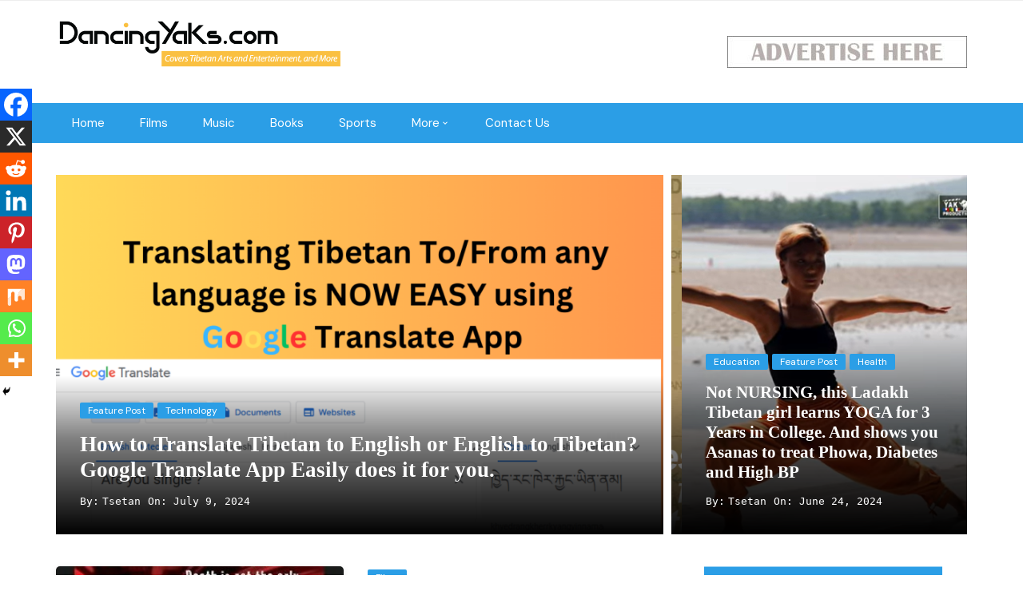

--- FILE ---
content_type: text/html; charset=UTF-8
request_url: https://dancingyaks.com/page/37/
body_size: 17208
content:
		<!doctype html>
		<html lang="en-US">
				<head>
			<meta charset="UTF-8">
			<meta name="viewport" content="width=device-width, initial-scale=1">
			<meta name="apple-mobile-web-app-capable" content="yes"> 
			<meta name="apple-mobile-web-app-status-bar-style" content="black">
			<link rel="profile" href="http://gmpg.org/xfn/11">
			<title>Dancing Yaks &#8211; Page 37 &#8211; Alternative Tibetan Contents</title>
<meta name='robots' content='max-image-preview:large' />
<link rel='dns-prefetch' href='//stats.wp.com' />
<link rel='dns-prefetch' href='//fonts.googleapis.com' />
		<link rel="preconnect" href="https://fonts.googleapis.com">
		<link rel="preconnect" href="https://fonts.gstatic.com" crossorigin> 
		<style id='wp-img-auto-sizes-contain-inline-css' type='text/css'>
img:is([sizes=auto i],[sizes^="auto," i]){contain-intrinsic-size:3000px 1500px}
/*# sourceURL=wp-img-auto-sizes-contain-inline-css */
</style>

<style id='wp-emoji-styles-inline-css' type='text/css'>

	img.wp-smiley, img.emoji {
		display: inline !important;
		border: none !important;
		box-shadow: none !important;
		height: 1em !important;
		width: 1em !important;
		margin: 0 0.07em !important;
		vertical-align: -0.1em !important;
		background: none !important;
		padding: 0 !important;
	}
/*# sourceURL=wp-emoji-styles-inline-css */
</style>
<link rel='stylesheet' id='wp-block-library-css' href='https://dancingyaks.com/wp-includes/css/dist/block-library/style.min.css?ver=5c55f434fd5cacbbfa06cda87d4f7d3b' type='text/css' media='all' />
<style id='global-styles-inline-css' type='text/css'>
:root{--wp--preset--aspect-ratio--square: 1;--wp--preset--aspect-ratio--4-3: 4/3;--wp--preset--aspect-ratio--3-4: 3/4;--wp--preset--aspect-ratio--3-2: 3/2;--wp--preset--aspect-ratio--2-3: 2/3;--wp--preset--aspect-ratio--16-9: 16/9;--wp--preset--aspect-ratio--9-16: 9/16;--wp--preset--color--black: #000000;--wp--preset--color--cyan-bluish-gray: #abb8c3;--wp--preset--color--white: #ffffff;--wp--preset--color--pale-pink: #f78da7;--wp--preset--color--vivid-red: #cf2e2e;--wp--preset--color--luminous-vivid-orange: #ff6900;--wp--preset--color--luminous-vivid-amber: #fcb900;--wp--preset--color--light-green-cyan: #7bdcb5;--wp--preset--color--vivid-green-cyan: #00d084;--wp--preset--color--pale-cyan-blue: #8ed1fc;--wp--preset--color--vivid-cyan-blue: #0693e3;--wp--preset--color--vivid-purple: #9b51e0;--wp--preset--gradient--vivid-cyan-blue-to-vivid-purple: linear-gradient(135deg,rgb(6,147,227) 0%,rgb(155,81,224) 100%);--wp--preset--gradient--light-green-cyan-to-vivid-green-cyan: linear-gradient(135deg,rgb(122,220,180) 0%,rgb(0,208,130) 100%);--wp--preset--gradient--luminous-vivid-amber-to-luminous-vivid-orange: linear-gradient(135deg,rgb(252,185,0) 0%,rgb(255,105,0) 100%);--wp--preset--gradient--luminous-vivid-orange-to-vivid-red: linear-gradient(135deg,rgb(255,105,0) 0%,rgb(207,46,46) 100%);--wp--preset--gradient--very-light-gray-to-cyan-bluish-gray: linear-gradient(135deg,rgb(238,238,238) 0%,rgb(169,184,195) 100%);--wp--preset--gradient--cool-to-warm-spectrum: linear-gradient(135deg,rgb(74,234,220) 0%,rgb(151,120,209) 20%,rgb(207,42,186) 40%,rgb(238,44,130) 60%,rgb(251,105,98) 80%,rgb(254,248,76) 100%);--wp--preset--gradient--blush-light-purple: linear-gradient(135deg,rgb(255,206,236) 0%,rgb(152,150,240) 100%);--wp--preset--gradient--blush-bordeaux: linear-gradient(135deg,rgb(254,205,165) 0%,rgb(254,45,45) 50%,rgb(107,0,62) 100%);--wp--preset--gradient--luminous-dusk: linear-gradient(135deg,rgb(255,203,112) 0%,rgb(199,81,192) 50%,rgb(65,88,208) 100%);--wp--preset--gradient--pale-ocean: linear-gradient(135deg,rgb(255,245,203) 0%,rgb(182,227,212) 50%,rgb(51,167,181) 100%);--wp--preset--gradient--electric-grass: linear-gradient(135deg,rgb(202,248,128) 0%,rgb(113,206,126) 100%);--wp--preset--gradient--midnight: linear-gradient(135deg,rgb(2,3,129) 0%,rgb(40,116,252) 100%);--wp--preset--font-size--small: 13px;--wp--preset--font-size--medium: 20px;--wp--preset--font-size--large: 36px;--wp--preset--font-size--x-large: 42px;--wp--preset--spacing--20: 0.44rem;--wp--preset--spacing--30: 0.67rem;--wp--preset--spacing--40: 1rem;--wp--preset--spacing--50: 1.5rem;--wp--preset--spacing--60: 2.25rem;--wp--preset--spacing--70: 3.38rem;--wp--preset--spacing--80: 5.06rem;--wp--preset--shadow--natural: 6px 6px 9px rgba(0, 0, 0, 0.2);--wp--preset--shadow--deep: 12px 12px 50px rgba(0, 0, 0, 0.4);--wp--preset--shadow--sharp: 6px 6px 0px rgba(0, 0, 0, 0.2);--wp--preset--shadow--outlined: 6px 6px 0px -3px rgb(255, 255, 255), 6px 6px rgb(0, 0, 0);--wp--preset--shadow--crisp: 6px 6px 0px rgb(0, 0, 0);}:where(.is-layout-flex){gap: 0.5em;}:where(.is-layout-grid){gap: 0.5em;}body .is-layout-flex{display: flex;}.is-layout-flex{flex-wrap: wrap;align-items: center;}.is-layout-flex > :is(*, div){margin: 0;}body .is-layout-grid{display: grid;}.is-layout-grid > :is(*, div){margin: 0;}:where(.wp-block-columns.is-layout-flex){gap: 2em;}:where(.wp-block-columns.is-layout-grid){gap: 2em;}:where(.wp-block-post-template.is-layout-flex){gap: 1.25em;}:where(.wp-block-post-template.is-layout-grid){gap: 1.25em;}.has-black-color{color: var(--wp--preset--color--black) !important;}.has-cyan-bluish-gray-color{color: var(--wp--preset--color--cyan-bluish-gray) !important;}.has-white-color{color: var(--wp--preset--color--white) !important;}.has-pale-pink-color{color: var(--wp--preset--color--pale-pink) !important;}.has-vivid-red-color{color: var(--wp--preset--color--vivid-red) !important;}.has-luminous-vivid-orange-color{color: var(--wp--preset--color--luminous-vivid-orange) !important;}.has-luminous-vivid-amber-color{color: var(--wp--preset--color--luminous-vivid-amber) !important;}.has-light-green-cyan-color{color: var(--wp--preset--color--light-green-cyan) !important;}.has-vivid-green-cyan-color{color: var(--wp--preset--color--vivid-green-cyan) !important;}.has-pale-cyan-blue-color{color: var(--wp--preset--color--pale-cyan-blue) !important;}.has-vivid-cyan-blue-color{color: var(--wp--preset--color--vivid-cyan-blue) !important;}.has-vivid-purple-color{color: var(--wp--preset--color--vivid-purple) !important;}.has-black-background-color{background-color: var(--wp--preset--color--black) !important;}.has-cyan-bluish-gray-background-color{background-color: var(--wp--preset--color--cyan-bluish-gray) !important;}.has-white-background-color{background-color: var(--wp--preset--color--white) !important;}.has-pale-pink-background-color{background-color: var(--wp--preset--color--pale-pink) !important;}.has-vivid-red-background-color{background-color: var(--wp--preset--color--vivid-red) !important;}.has-luminous-vivid-orange-background-color{background-color: var(--wp--preset--color--luminous-vivid-orange) !important;}.has-luminous-vivid-amber-background-color{background-color: var(--wp--preset--color--luminous-vivid-amber) !important;}.has-light-green-cyan-background-color{background-color: var(--wp--preset--color--light-green-cyan) !important;}.has-vivid-green-cyan-background-color{background-color: var(--wp--preset--color--vivid-green-cyan) !important;}.has-pale-cyan-blue-background-color{background-color: var(--wp--preset--color--pale-cyan-blue) !important;}.has-vivid-cyan-blue-background-color{background-color: var(--wp--preset--color--vivid-cyan-blue) !important;}.has-vivid-purple-background-color{background-color: var(--wp--preset--color--vivid-purple) !important;}.has-black-border-color{border-color: var(--wp--preset--color--black) !important;}.has-cyan-bluish-gray-border-color{border-color: var(--wp--preset--color--cyan-bluish-gray) !important;}.has-white-border-color{border-color: var(--wp--preset--color--white) !important;}.has-pale-pink-border-color{border-color: var(--wp--preset--color--pale-pink) !important;}.has-vivid-red-border-color{border-color: var(--wp--preset--color--vivid-red) !important;}.has-luminous-vivid-orange-border-color{border-color: var(--wp--preset--color--luminous-vivid-orange) !important;}.has-luminous-vivid-amber-border-color{border-color: var(--wp--preset--color--luminous-vivid-amber) !important;}.has-light-green-cyan-border-color{border-color: var(--wp--preset--color--light-green-cyan) !important;}.has-vivid-green-cyan-border-color{border-color: var(--wp--preset--color--vivid-green-cyan) !important;}.has-pale-cyan-blue-border-color{border-color: var(--wp--preset--color--pale-cyan-blue) !important;}.has-vivid-cyan-blue-border-color{border-color: var(--wp--preset--color--vivid-cyan-blue) !important;}.has-vivid-purple-border-color{border-color: var(--wp--preset--color--vivid-purple) !important;}.has-vivid-cyan-blue-to-vivid-purple-gradient-background{background: var(--wp--preset--gradient--vivid-cyan-blue-to-vivid-purple) !important;}.has-light-green-cyan-to-vivid-green-cyan-gradient-background{background: var(--wp--preset--gradient--light-green-cyan-to-vivid-green-cyan) !important;}.has-luminous-vivid-amber-to-luminous-vivid-orange-gradient-background{background: var(--wp--preset--gradient--luminous-vivid-amber-to-luminous-vivid-orange) !important;}.has-luminous-vivid-orange-to-vivid-red-gradient-background{background: var(--wp--preset--gradient--luminous-vivid-orange-to-vivid-red) !important;}.has-very-light-gray-to-cyan-bluish-gray-gradient-background{background: var(--wp--preset--gradient--very-light-gray-to-cyan-bluish-gray) !important;}.has-cool-to-warm-spectrum-gradient-background{background: var(--wp--preset--gradient--cool-to-warm-spectrum) !important;}.has-blush-light-purple-gradient-background{background: var(--wp--preset--gradient--blush-light-purple) !important;}.has-blush-bordeaux-gradient-background{background: var(--wp--preset--gradient--blush-bordeaux) !important;}.has-luminous-dusk-gradient-background{background: var(--wp--preset--gradient--luminous-dusk) !important;}.has-pale-ocean-gradient-background{background: var(--wp--preset--gradient--pale-ocean) !important;}.has-electric-grass-gradient-background{background: var(--wp--preset--gradient--electric-grass) !important;}.has-midnight-gradient-background{background: var(--wp--preset--gradient--midnight) !important;}.has-small-font-size{font-size: var(--wp--preset--font-size--small) !important;}.has-medium-font-size{font-size: var(--wp--preset--font-size--medium) !important;}.has-large-font-size{font-size: var(--wp--preset--font-size--large) !important;}.has-x-large-font-size{font-size: var(--wp--preset--font-size--x-large) !important;}
/*# sourceURL=global-styles-inline-css */
</style>

<style id='classic-theme-styles-inline-css' type='text/css'>
/*! This file is auto-generated */
.wp-block-button__link{color:#fff;background-color:#32373c;border-radius:9999px;box-shadow:none;text-decoration:none;padding:calc(.667em + 2px) calc(1.333em + 2px);font-size:1.125em}.wp-block-file__button{background:#32373c;color:#fff;text-decoration:none}
/*# sourceURL=/wp-includes/css/classic-themes.min.css */
</style>
<link rel='stylesheet' id='contact-form-7-css' href='https://dancingyaks.com/wp-content/plugins/contact-form-7/includes/css/styles.css?ver=6.1.4' type='text/css' media='all' />
<link rel='stylesheet' id='cream-blog-style-css' href='https://dancingyaks.com/wp-content/themes/cream-blog-lite/style.css?ver=2.1.7' type='text/css' media='all' />
<link rel='stylesheet' id='cream-blog-google-fonts-css' href='https://fonts.googleapis.com/css2?family=DM+Sans%3Aital%400%3B1&#038;ver=2.1.7#038;family=Inter:wght@700&#038;display=swap' type='text/css' media='all' />
<link rel='stylesheet' id='cream-blog-main-css' href='https://dancingyaks.com/wp-content/themes/cream-blog/assets/dist/css/main.css?ver=2.1.7' type='text/css' media='all' />
<link rel='stylesheet' id='heateor_sss_frontend_css-css' href='https://dancingyaks.com/wp-content/plugins/sassy-social-share/public/css/sassy-social-share-public.css?ver=3.3.79' type='text/css' media='all' />
<style id='heateor_sss_frontend_css-inline-css' type='text/css'>
.heateor_sss_button_instagram span.heateor_sss_svg,a.heateor_sss_instagram span.heateor_sss_svg{background:radial-gradient(circle at 30% 107%,#fdf497 0,#fdf497 5%,#fd5949 45%,#d6249f 60%,#285aeb 90%)}.heateor_sss_horizontal_sharing .heateor_sss_svg,.heateor_sss_standard_follow_icons_container .heateor_sss_svg{color:#fff;border-width:0px;border-style:solid;border-color:transparent}.heateor_sss_horizontal_sharing .heateorSssTCBackground{color:#666}.heateor_sss_horizontal_sharing span.heateor_sss_svg:hover,.heateor_sss_standard_follow_icons_container span.heateor_sss_svg:hover{border-color:transparent;}.heateor_sss_vertical_sharing span.heateor_sss_svg,.heateor_sss_floating_follow_icons_container span.heateor_sss_svg{color:#fff;border-width:0px;border-style:solid;border-color:transparent;}.heateor_sss_vertical_sharing .heateorSssTCBackground{color:#666;}.heateor_sss_vertical_sharing span.heateor_sss_svg:hover,.heateor_sss_floating_follow_icons_container span.heateor_sss_svg:hover{border-color:transparent;}@media screen and (max-width:783px) {.heateor_sss_vertical_sharing{display:none!important}}div.heateor_sss_mobile_footer{display:none;}@media screen and (max-width:783px){div.heateor_sss_bottom_sharing .heateorSssTCBackground{background-color:white}div.heateor_sss_bottom_sharing{width:100%!important;left:0!important;}div.heateor_sss_bottom_sharing a{width:11.111111111111% !important;}div.heateor_sss_bottom_sharing .heateor_sss_svg{width: 100% !important;}div.heateor_sss_bottom_sharing div.heateorSssTotalShareCount{font-size:1em!important;line-height:28px!important}div.heateor_sss_bottom_sharing div.heateorSssTotalShareText{font-size:.7em!important;line-height:0px!important}div.heateor_sss_mobile_footer{display:block;height:40px;}.heateor_sss_bottom_sharing{padding:0!important;display:block!important;width:auto!important;bottom:-2px!important;top: auto!important;}.heateor_sss_bottom_sharing .heateor_sss_square_count{line-height:inherit;}.heateor_sss_bottom_sharing .heateorSssSharingArrow{display:none;}.heateor_sss_bottom_sharing .heateorSssTCBackground{margin-right:1.1em!important}}
/*# sourceURL=heateor_sss_frontend_css-inline-css */
</style>
<link rel='stylesheet' id='cream-blog-lite-parent-style-css' href='https://dancingyaks.com/wp-content/themes/cream-blog/style.css?ver=5c55f434fd5cacbbfa06cda87d4f7d3b' type='text/css' media='all' />
<link rel='stylesheet' id='cream-blog-lite-parent-main-css' href='https://dancingyaks.com/wp-content/themes/cream-blog/assets/dist/css/main.css?ver=5c55f434fd5cacbbfa06cda87d4f7d3b' type='text/css' media='all' />
<link rel='stylesheet' id='cream-blog-lite-child-style-css' href='https://dancingyaks.com/wp-content/themes/cream-blog-lite/style.css?ver=5c55f434fd5cacbbfa06cda87d4f7d3b' type='text/css' media='all' />
<link rel='stylesheet' id='cream-blog-lite-child-fonts-css' href='https://fonts.googleapis.com/css?family=DM+Sans%3A400%2C400i%2C500%2C700%2C700i%7COswald%3A400%2C500%2C600%2C700%7CPacifico%3A400&#038;subset=latin%2Clatin-ext&#038;ver=5c55f434fd5cacbbfa06cda87d4f7d3b' type='text/css' media='all' />
<link rel='stylesheet' id='cream-blog-lite-child-main-css' href='https://dancingyaks.com/wp-content/themes/cream-blog-lite/assets/dist/css/main.css?ver=5c55f434fd5cacbbfa06cda87d4f7d3b' type='text/css' media='all' />
<script type="text/javascript" src="https://dancingyaks.com/wp-includes/js/jquery/jquery.min.js?ver=3.7.1" id="jquery-core-js"></script>
<script type="text/javascript" src="https://dancingyaks.com/wp-includes/js/jquery/jquery-migrate.min.js?ver=3.4.1" id="jquery-migrate-js"></script>
<script type="text/javascript" src="https://dancingyaks.com/wp-content/themes/cream-blog-lite/assets/dist/js/bundle.min.js?ver=1" id="cream-blog-lite-child-bundle-js"></script>
<link rel="https://api.w.org/" href="https://dancingyaks.com/wp-json/" /><link rel="EditURI" type="application/rsd+xml" title="RSD" href="https://dancingyaks.com/xmlrpc.php?rsd" />

	<style>img#wpstats{display:none}</style>
		        <style>
            

                .metas-list li span, 
                .metas-list li a, 
                .cb-post-widget .metas .metas-list li span, 
                .cb-post-widget .metas .metas-list li a {

                    color:#2b9ee6;
                }

                .header-style-5 .cb-navigation-main-outer, .header-style-3 .cb-navigation-main-outer, .is-sticky #cb-stickhead, ul.post-categories li a, .widget .widget-title h3, #toTop, .calendar_wrap caption, #header-search input[type="submit"], .search-box input[type="submit"], .widget_product_search input[type="submit"], .widget_search input[type="submit"], .cb-pagination .pagi-style-1 .nav-links span.current, .cb-pagination .pagi-style-2 .nav-links span.current, #comments form input[type="submit"], .metas-list li.posted-date::before, .woocommerce #respond input#submit, .woocommerce a.button, .woocommerce button.button, .woocommerce input.button, .woocommerce .wc-forward, .woocommerce a.added_to_cart, .woocommerce #respond input#submit.alt, .woocommerce a.button.alt, .woocommerce button.button.alt, .woocommerce input.button.alt, .woocommerce nav.woocommerce-pagination ul li span.current, .widget_product_search button, .woocommerce .widget_price_filter .ui-slider .ui-slider-handle, .woocommerce .widget_price_filter .ui-slider .ui-slider-range, .post-tags a, .jetpack_subscription_widget input[type="submit"]:hover, .owl-carousel .owl-nav button.owl-prev, .owl-carousel .owl-nav button.owl-next, .cb-author-widget .author-bio a:after,
                .sidebar-layout-two .widget .widget-title {

                    background-color: #2b9ee6;
                }

                footer .widget .widget-title h3,
                .section-title {
                    border-left-color: #2b9ee6;
                }
                        </style>
        <style>body,.cb-entry,.widget .widget-title h3,.cb-post-widget .post-title h4{font-family:DM Sans;font-weight:400;}h1,h2,h3,h4,h5,h6{font-family:Inter;font-weight:700;}.header-style-3 .site-identity .site-description,.header-style-5 .site-identity .site-description{color:#000;}#canvas-toggle{display:none;}#search-toggle{display:none;}body .edit-link a,.metas-list li span,.metas-list li a,.widget_rss ul li a,.cb-topfooter .social-icons-list li a,.breadcrumb-style-2 ul li.trail-end span,.cb-bottomfooter a,.header-style-5 .social-icons li a,.secondary-nav ul li a,.woocommerce ul.products li.product .price,.woocommerce div.product p.price ins,.woocommerce div.product span.price ins,.woocommerce div.product p.price,.woocommerce div.product span.price,.woocommerce-form-coupon-toggle .woocommerce-info a,.woocommerce-message:before,.woocommerce-info:before,.woocommerce-error:before,.woocommerce-account .woocommerce-MyAccount-navigation ul li.is-active a,.star-rating span:before,.section-title h2:after,form.mc4wp-form-theme .cb-newsleter input[type="submit"],.metas-list li span,.metas-list li a,.cb-bottomfooter a,.author-box .author-name h3,.search-page-entry .page-title h1 span,.search-page-entry .page-title h2 span,.search-page-entry .page-title h3 span,.page-links .post-page-numbers.current{color:#2b9ee6;}#toTop,button,.button,.btn-general,input[type="button"],input[type="reset"],input[type="submit"],.post-tags a,body .edit-link a:after,.header-style-5 .cb-navigation-main-outer,.header-style-3 .cb-navigation-main-outer,.is-sticky #cb-stickhead,ul.post-categories li a,.widget .widget-title h3,.calendar_wrap caption,#header-search input[type="submit"],.search-box input[type="submit"],.widget_product_search input[type="submit"],.widget_search input[type="submit"],.cb-pagination .pagi-style-1 .nav-links span.current,.cb-pagination .pagi-style-2 .nav-links span.current,.metas-list li.posted-date::before,.woocommerce #respond input#submit,.woocommerce a.button,.woocommerce button.button,.woocommerce input.button,.woocommerce .wc-forward,.woocommerce a.added_to_cart,.woocommerce #respond input#submit.alt,.woocommerce a.button.alt,.woocommerce button.button.alt,.woocommerce input.button.alt,.woocommerce nav.woocommerce-pagination ul li span.current,.widget_product_search button,.cb-author-widget .author-bio a:after,form.mc4wp-form-theme .cb-newsleter input[type="submit"],.woocommerce .widget_price_filter .ui-slider .ui-slider-handle,.woocommerce .widget_price_filter .ui-slider .ui-slider-range{background-color:#2b9ee6;}#header-search,.search-box form,.woocommerce-error,.woocommerce-info,.woocommerce-message{border-top-color:#2b9ee6;}.page-links .post-page-numbers,.cb-pagination .pagi-style-1 .nav-links span.current,form.mc4wp-form-theme .cb-newsleter input[type="submit"]{border-color:#2b9ee6;}.section-title{border-left-color:#2b9ee6;}.cb-editor-contents-entry a{color:#fb5975;}</style><style type="text/css">.recentcomments a{display:inline !important;padding:0 !important;margin:0 !important;}</style>		<style type="text/css">
					.site-title,
			.site-description {

				position: absolute;
				clip: rect(1px, 1px, 1px, 1px);
			}
					</style>
		
<!-- Jetpack Open Graph Tags -->
<meta property="og:type" content="website" />
<meta property="og:title" content="Dancing Yaks" />
<meta property="og:description" content="Alternative Tibetan Contents" />
<meta property="og:url" content="https://dancingyaks.com/" />
<meta property="og:site_name" content="Dancing Yaks" />
<meta property="og:image" content="https://s0.wp.com/i/blank.jpg" />
<meta property="og:image:width" content="200" />
<meta property="og:image:height" content="200" />
<meta property="og:image:alt" content="" />
<meta property="og:locale" content="en_US" />

<!-- End Jetpack Open Graph Tags -->
		<style type="text/css" id="wp-custom-css">
			.post-title h2, .post-title h3, .post-title h4 {
    font-weight: bold;
    text-transform: unset;
}

#cb-banner-style-9 .item .thumb .post-contents {
    padding: 10px;
}


.metas-list li span, .metas-list li a{
		font-family: monospace;
	  font-size: 13px;
}

.page-title h2{
    position: relative;
    text-transform: unset;
}

.archive-page-entry .page-title h2,.post-page-entry .page-title h2{
	  font-size: 27px;
}



 .has-sidebar .cb-list-style-2 .metas-list li.posted-date {
    display: inline-block;
}

.metas-list li.posted-date::before {
    height: 6px;
    width: 6px;
}

.widget_facebook_likebox {
    overflow: visible;
}

.widget-title h3 a{
	color:#ffffff;
}

.sidebar-layout-two .widget .widget-title h3 {
        display: block;
    line-height: 1;
    background-color: #2b9ee6;

}

.main-navigation ul li .sub-menu li a:hover{
	    background-color:#50ace4;
}

.header-style-5 .main-navigation>ul>li>a {
    padding: 0 20px 0 20px;
}

.main-navigation>ul>li>a:hover {
    color: #2b9ee6;
	  background: #ffffff;
}

.main-navigation>ul>li>a {
    font-size: 15px;
}

.has-sidebar .cb-list-style-2 .excerpt {
    display: inline-block;
}
		</style>
				</head>
				<body class="home blog paged wp-custom-logo wp-embed-responsive paged-37 wp-theme-cream-blog wp-child-theme-cream-blog-lite hfeed">
							<div class="page-wrap">
			<a class="skip-link screen-reader-text" href="#content">Skip to content</a>
		<header class="general-header header-style-5">
	<div class="header-inner">
					<div class="cb-header-top">
				<div class="cb-container">
					<div class="headertop-entry">
						<div class="cb-row">
							<div class="cb-col left-col">
								<div class="secondary-nav">
																	</div><!-- .secondary-nav -->
							</div><!-- .cb-col.left-col -->

							<div class="cb-col right-col">
										<div class="social-icons">
			<ul class="social-icons-list">
							</ul><!-- .social-icons-list -->
		</div><!-- .social-icons -->
									</div><!-- .cb-col.right-col -->

						</div><!-- .cb-row -->
					</div><!-- .headertop-entry -->
				</div><!-- .cb-container -->
			</div><!-- .cb-header-top -->
			
		<div class="cb-mid-header">
			<div class="cb-container">
				<div class="cb-row">

					<div class="cb-col left-col">
						<div class="site-branding-holder">
									<div class="site-branding">
								<h1 class="site-logo">
					<a href="https://dancingyaks.com/" class="custom-logo-link" rel="home"><img width="642" height="121" src="https://dancingyaks.com/wp-content/uploads/2016/03/DYlogoYellow.png" class="custom-logo" alt="Dancing Yaks" decoding="async" fetchpriority="high" srcset="https://dancingyaks.com/wp-content/uploads/2016/03/DYlogoYellow.png 642w, https://dancingyaks.com/wp-content/uploads/2016/03/DYlogoYellow-300x57.png 300w" sizes="(max-width: 642px) 100vw, 642px" /></a>					</h1>
							</div><!-- .site-branding -->
								</div><!-- .site-branding-holder -->
					</div><!-- .cb-col.left-col -->

					<div class="cb-col right-col">
									<div class="header-ads">
				<div id="media_image-3" class="widget widget_media_image"><img width="300" height="40" src="https://dancingyaks.com/wp-content/uploads/2019/09/advertise-300x40.jpg" class="image wp-image-2464  attachment-medium size-medium" alt="" style="max-width: 100%; height: auto;" decoding="async" srcset="https://dancingyaks.com/wp-content/uploads/2019/09/advertise-300x40.jpg 300w, https://dancingyaks.com/wp-content/uploads/2019/09/advertise-768x103.jpg 768w, https://dancingyaks.com/wp-content/uploads/2019/09/advertise.jpg 780w" sizes="(max-width: 300px) 100vw, 300px" /></div>			</div><!-- .header-ads -->
								</div><!-- .cb-col.right-col -->

				</div><!-- .cb-row -->
			</div><!-- .cb-container -->
		</div><!-- .cb-mid-header -->

		<div id="" class="cb-navigation-main-outer">
			<div class="cb-container">
				<div class="primary-menu-wrap">
					<div class="menu-toggle">
						<span class="hamburger-bar"></span>
						<span class="hamburger-bar"></span>
						<span class="hamburger-bar"></span>
					</div><!-- .menu-toggle -->
					<div class="main-navigation" id="main-nav">
						<ul id="menu-main-menu" class=""><li id="menu-item-2807" class="menu-item menu-item-type-custom menu-item-object-custom current-menu-item menu-item-home menu-item-2807"><a href="https://dancingyaks.com">Home</a></li>
<li id="menu-item-2793" class="menu-item menu-item-type-taxonomy menu-item-object-category menu-item-2793"><a href="https://dancingyaks.com/category/films/">Films</a></li>
<li id="menu-item-2794" class="menu-item menu-item-type-taxonomy menu-item-object-category menu-item-2794"><a href="https://dancingyaks.com/category/music/">Music</a></li>
<li id="menu-item-2799" class="menu-item menu-item-type-taxonomy menu-item-object-category menu-item-2799"><a href="https://dancingyaks.com/category/books/">Books</a></li>
<li id="menu-item-2796" class="menu-item menu-item-type-taxonomy menu-item-object-category menu-item-2796"><a href="https://dancingyaks.com/category/sports/">Sports</a></li>
<li id="menu-item-2800" class="menu-item menu-item-type-custom menu-item-object-custom menu-item-has-children menu-item-2800"><a>More</a>
<ul class="sub-menu">
	<li id="menu-item-2802" class="menu-item menu-item-type-taxonomy menu-item-object-category menu-item-2802"><a href="https://dancingyaks.com/category/music/music-video/">Music Video</a></li>
	<li id="menu-item-2795" class="menu-item menu-item-type-taxonomy menu-item-object-category menu-item-2795"><a href="https://dancingyaks.com/category/events/">Events</a></li>
	<li id="menu-item-2801" class="menu-item menu-item-type-taxonomy menu-item-object-category menu-item-2801"><a href="https://dancingyaks.com/category/media/">Media</a></li>
	<li id="menu-item-2805" class="menu-item menu-item-type-taxonomy menu-item-object-category menu-item-2805"><a href="https://dancingyaks.com/category/entrepreneurship/">Entrepreneurship</a></li>
	<li id="menu-item-2798" class="menu-item menu-item-type-taxonomy menu-item-object-category menu-item-2798"><a href="https://dancingyaks.com/category/fashion/">Fashion</a></li>
	<li id="menu-item-2803" class="menu-item menu-item-type-taxonomy menu-item-object-category menu-item-2803"><a href="https://dancingyaks.com/category/photography/">Photography</a></li>
	<li id="menu-item-2797" class="menu-item menu-item-type-taxonomy menu-item-object-category menu-item-2797"><a href="https://dancingyaks.com/category/society/">Society</a></li>
	<li id="menu-item-2804" class="menu-item menu-item-type-taxonomy menu-item-object-category menu-item-2804"><a href="https://dancingyaks.com/category/theatre/">Theatre</a></li>
	<li id="menu-item-2806" class="menu-item menu-item-type-taxonomy menu-item-object-category menu-item-2806"><a href="https://dancingyaks.com/category/other/">Education</a></li>
</ul>
</li>
<li id="menu-item-2808" class="menu-item menu-item-type-post_type menu-item-object-page menu-item-2808"><a href="https://dancingyaks.com/contacts/">Contact Us</a></li>
</ul>					</div><!-- #main-nav.main-navigation -->
					<div class="nav-extraa">
									<a id="canvas-toggle" href="javascript:;">
				<i class="cb cb-menu"></i>
			</a><!-- #canvas-toogle -->
					<div id="header-search">
			<form method="get" class="search-form" action="https://dancingyaks.com/"><input type="search" name="s" placeholder="Search here..." value=""><button class="button-search" type="submit"><i class="cb cb-search"></i></button></form>		</div><!-- .header_search -->
							</div><!-- .nav-extraa -->
				</div><!-- .primary-menu-wrap -->
			</div><!-- .cb-container -->
		</div><!-- #cb-stickhead.cb-navigation-main-outer -->

	</div><!-- .header-inner -->
</header><!-- .general-header.header-style-5.cb-mega-menu -->
		<div id="content" class="site-content">
			<div class="cb-banner cb-banner-style-6">
		<div class="banner-inner">
			<div class="cb-container">
				<div class="row">
													<div class="col-lg-8 col-md-8 col-sm-12 left-gutter">
									<div
										class="thumb"
										style="background-image: url(https://dancingyaks.com/wp-content/uploads/2024/07/Add-a-heading-1-900x500.png);"
									>
										<div class="post-contents">
																<div class="entry-cats">
						<ul class="post-categories">
	<li><a href="https://dancingyaks.com/category/feature-post/" rel="category tag">Feature Post</a></li>
	<li><a href="https://dancingyaks.com/category/media/technology/" rel="category tag">Technology</a></li></ul>					</div><!-- entry-cats -->
																<div class="post-title">
												<h2>
													<a href="https://dancingyaks.com/2024/07/09/how-to-translate-tibetan-to-english-or-english-to-tibetan-google-translate-app-easily-does-it-for-you/">
														How to Translate Tibetan to English or English to Tibetan? Google Translate App Easily does it for you.													</a>
												</h2>
											</div><!-- .post-title -->
														<div class="metas">
				<ul class="metas-list">
											<li class="posted-by">
							<span class="meta-name"> By: </span> <a href="https://dancingyaks.com/author/dancingyaks/">Tsetan</a>						</li><!-- .posted-by -->
												<li class="posted-date">
							<span class="meta-name"> On: <span class="meta-name"> <a href="https://dancingyaks.com/2024/07/09/how-to-translate-tibetan-to-english-or-english-to-tibetan-google-translate-app-easily-does-it-for-you/" rel="bookmark"><time class="entry-date published" datetime="2024-07-09T21:05:36+00:00">July 9, 2024</time></a>						</li><!-- .posted-date -->
										</ul><!-- .post_meta -->
			</div><!-- .meta -->
													</div><!-- .post-contents -->
										<div class="mask"></div><!-- .mask -->
									</div><!-- .thumb.lazyload -->
								</div><!-- .col-* -->
													<div class="col-lg-4 col-md-4 col-sm-12 right-gutter">
						<div class="owl-carousel" id="cb-slider-style-6">
																	<div class="item">
											<div
												class="thumb"
												style="background-image: url(https://dancingyaks.com/wp-content/uploads/2024/06/Leftovers-for-loved-ones-600x450.png);"
											>
												<div class="post-contents">
																		<div class="entry-cats">
						<ul class="post-categories">
	<li><a href="https://dancingyaks.com/category/feature-post/" rel="category tag">Feature Post</a></li>
	<li><a href="https://dancingyaks.com/category/media/technology/" rel="category tag">Technology</a></li></ul>					</div><!-- entry-cats -->
																		<div class="post-title">
														<h2>
															<a href="https://dancingyaks.com/2024/06/30/how-to-resize-photo-for-indian-visa-this-app-helps-you-do-it/">
																How to Resize photo for Indian Visa? Try this App&#8230;															</a>
														</h2>
													</div><!-- .post-title -->
																<div class="metas">
				<ul class="metas-list">
											<li class="posted-by">
							<span class="meta-name"> By: </span> <a href="https://dancingyaks.com/author/dancingyaks/">Tsetan</a>						</li><!-- .posted-by -->
												<li class="posted-date">
							<span class="meta-name"> On: <span class="meta-name"> <a href="https://dancingyaks.com/2024/06/30/how-to-resize-photo-for-indian-visa-this-app-helps-you-do-it/" rel="bookmark"><time class="entry-date published" datetime="2024-06-30T21:31:16+00:00">June 30, 2024</time></a>						</li><!-- .posted-date -->
										</ul><!-- .post_meta -->
			</div><!-- .meta -->
															</div><!-- .post-contents -->
												<div class="mask"></div><!-- .mask -->
											</div><!-- .thumb.lazyload -->
										</div><!-- .item -->
																				<div class="item">
											<div
												class="thumb"
												style="background-image: url(https://dancingyaks.com/wp-content/uploads/2024/06/Screenshot-2024-06-24-122429-600x450.png);"
											>
												<div class="post-contents">
																		<div class="entry-cats">
						<ul class="post-categories">
	<li><a href="https://dancingyaks.com/category/education/" rel="category tag">Education</a></li>
	<li><a href="https://dancingyaks.com/category/feature-post/" rel="category tag">Feature Post</a></li>
	<li><a href="https://dancingyaks.com/category/health/" rel="category tag">Health</a></li></ul>					</div><!-- entry-cats -->
																		<div class="post-title">
														<h2>
															<a href="https://dancingyaks.com/2024/06/24/not-nursing-this-tibetan-girl-from-ladakh-studies-yoga-for-3-years-in-college/">
																Not NURSING, this Ladakh Tibetan girl learns YOGA for 3 Years in College. And shows you Asanas to treat Phowa, Diabetes and High BP   															</a>
														</h2>
													</div><!-- .post-title -->
																<div class="metas">
				<ul class="metas-list">
											<li class="posted-by">
							<span class="meta-name"> By: </span> <a href="https://dancingyaks.com/author/dancingyaks/">Tsetan</a>						</li><!-- .posted-by -->
												<li class="posted-date">
							<span class="meta-name"> On: <span class="meta-name"> <a href="https://dancingyaks.com/2024/06/24/not-nursing-this-tibetan-girl-from-ladakh-studies-yoga-for-3-years-in-college/" rel="bookmark"><time class="entry-date published" datetime="2024-06-24T18:29:21+00:00">June 24, 2024</time></a>						</li><!-- .posted-date -->
										</ul><!-- .post_meta -->
			</div><!-- .meta -->
															</div><!-- .post-contents -->
												<div class="mask"></div><!-- .mask -->
											</div><!-- .thumb.lazyload -->
										</div><!-- .item -->
																				<div class="item">
											<div
												class="thumb"
												style="background-image: url(https://dancingyaks.com/wp-content/uploads/2024/06/Screenshot-2024-06-13-235023-600x359.png);"
											>
												<div class="post-contents">
																		<div class="entry-cats">
						<ul class="post-categories">
	<li><a href="https://dancingyaks.com/category/entrepreneurship/" rel="category tag">Entrepreneurship</a></li>
	<li><a href="https://dancingyaks.com/category/feature-post/" rel="category tag">Feature Post</a></li>
	<li><a href="https://dancingyaks.com/category/music/" rel="category tag">Music</a></li></ul>					</div><!-- entry-cats -->
																		<div class="post-title">
														<h2>
															<a href="https://dancingyaks.com/2024/06/14/dj-chaks-latest-remix-and-mash-up/">
																2 HOTTEST Tibetan Club music by DJ CHAKS to rock your Party															</a>
														</h2>
													</div><!-- .post-title -->
																<div class="metas">
				<ul class="metas-list">
											<li class="posted-by">
							<span class="meta-name"> By: </span> <a href="https://dancingyaks.com/author/dancingyaks/">Tsetan</a>						</li><!-- .posted-by -->
												<li class="posted-date">
							<span class="meta-name"> On: <span class="meta-name"> <a href="https://dancingyaks.com/2024/06/14/dj-chaks-latest-remix-and-mash-up/" rel="bookmark"><time class="entry-date published" datetime="2024-06-14T04:50:23+00:00">June 14, 2024</time></a>						</li><!-- .posted-date -->
										</ul><!-- .post_meta -->
			</div><!-- .meta -->
															</div><!-- .post-contents -->
												<div class="mask"></div><!-- .mask -->
											</div><!-- .thumb.lazyload -->
										</div><!-- .item -->
																</div><!-- #cb-slider-style-6.owl-carousel -->
					</div><!-- .col-* -->
				</div><!-- .row -->
			</div><!-- .cb-container -->
		</div><!-- .banner-inner -->
	</div><!-- .cb-banner.cb-banner-style-6 -->
	    <div class="cb-container">
        <div class="cb-fp-top-wrap">
                    </div><!-- .cb-fp-top-wrap -->
        <div class="cb-mid-wrap cb-fp-mid-wrap has-sidebar">
            <div class="row">
                                <div class="col-lg-8 col-md-12 col-sm-12 col-12">
                    <div id="primary" class="content-area">
                        <main id="main" class="site-main">
                        	                                    <div class="cb-recent-posts cb-list-style-2">
                                    <article id="post-232" class="cb-post-box post-232 post type-post status-publish format-standard has-post-thumbnail hentry category-films tag-tibetan">
	<div class="row">
					<div class="col-lg-6 col-md-6 col-sm-12">
								<div class="thumb">
											<a href="https://dancingyaks.com/2015/07/10/short-film-tainted-freedom-now-available-online/">
											<img src="https://dancingyaks.com/wp-content/uploads/2015/07/Tainted-Freeom-e1436531388618.jpg" alt="Short Film: TAINTED FREEDOM now available online">
					</a>
				</div>
							</div><!-- .col -->
					<div class="col-lg-6 col-md-6 col-sm-12">
			<div class="post-contents">
									<div class="entry-cats">
						<ul class="post-categories">
	<li><a href="https://dancingyaks.com/category/films/" rel="category tag">Films</a></li></ul>					</div><!-- entry-cats -->
									<div class="post-title">
					<h3>
						<a href="https://dancingyaks.com/2015/07/10/short-film-tainted-freedom-now-available-online/">Short Film: TAINTED FREEDOM now available online</a>
					</h3>
				</div><!-- .post-title -->
				<div class="excerpt">
					<p>After screenings in US, the film made in 2014, is now available online for everyone looking forward to it. Tainted Freedom tells a story of a &#8230;. </p>
<div class='heateor_sss_sharing_container heateor_sss_vertical_sharing heateor_sss_bottom_sharing' style='width:44px;left: -10px;top: 100px;-webkit-box-shadow:none;box-shadow:none;' data-heateor-sss-href='https://dancingyaks.com'><div class="heateor_sss_sharing_ul"><a aria-label="Facebook" class="heateor_sss_facebook" href="https://www.facebook.com/sharer/sharer.php?u=https%3A%2F%2Fdancingyaks.com" title="Facebook" rel="nofollow noopener" target="_blank" style="font-size:32px!important;box-shadow:none;display:inline-block;vertical-align:middle"><span class="heateor_sss_svg" style="background-color:#0765FE;width:40px;height:40px;margin:0;display:inline-block;opacity:1;float:left;font-size:32px;box-shadow:none;display:inline-block;font-size:16px;padding:0 4px;vertical-align:middle;background-repeat:repeat;overflow:hidden;padding:0;cursor:pointer;box-sizing:content-box"><svg style="display:block;" focusable="false" aria-hidden="true" xmlns="http://www.w3.org/2000/svg" width="100%" height="100%" viewBox="0 0 32 32"><path fill="#fff" d="M28 16c0-6.627-5.373-12-12-12S4 9.373 4 16c0 5.628 3.875 10.35 9.101 11.647v-7.98h-2.474V16H13.1v-1.58c0-4.085 1.849-5.978 5.859-5.978.76 0 2.072.15 2.608.298v3.325c-.283-.03-.775-.045-1.386-.045-1.967 0-2.728.745-2.728 2.683V16h3.92l-.673 3.667h-3.247v8.245C23.395 27.195 28 22.135 28 16Z"></path></svg></span></a><a aria-label="X" class="heateor_sss_button_x" href="https://twitter.com/intent/tweet?text=Dancing%20Yaks%20-%20Alternative%20Tibetan%20Contents&url=https%3A%2F%2Fdancingyaks.com" title="X" rel="nofollow noopener" target="_blank" style="font-size:32px!important;box-shadow:none;display:inline-block;vertical-align:middle"><span class="heateor_sss_svg heateor_sss_s__default heateor_sss_s_x" style="background-color:#2a2a2a;width:40px;height:40px;margin:0;display:inline-block;opacity:1;float:left;font-size:32px;box-shadow:none;display:inline-block;font-size:16px;padding:0 4px;vertical-align:middle;background-repeat:repeat;overflow:hidden;padding:0;cursor:pointer;box-sizing:content-box"><svg width="100%" height="100%" style="display:block;" focusable="false" aria-hidden="true" xmlns="http://www.w3.org/2000/svg" viewBox="0 0 32 32"><path fill="#fff" d="M21.751 7h3.067l-6.7 7.658L26 25.078h-6.172l-4.833-6.32-5.531 6.32h-3.07l7.167-8.19L6 7h6.328l4.37 5.777L21.75 7Zm-1.076 16.242h1.7L11.404 8.74H9.58l11.094 14.503Z"></path></svg></span></a><a aria-label="Reddit" class="heateor_sss_button_reddit" href="https://reddit.com/submit?url=https%3A%2F%2Fdancingyaks.com&title=Dancing%20Yaks%20-%20Alternative%20Tibetan%20Contents" title="Reddit" rel="nofollow noopener" target="_blank" style="font-size:32px!important;box-shadow:none;display:inline-block;vertical-align:middle"><span class="heateor_sss_svg heateor_sss_s__default heateor_sss_s_reddit" style="background-color:#ff5700;width:40px;height:40px;margin:0;display:inline-block;opacity:1;float:left;font-size:32px;box-shadow:none;display:inline-block;font-size:16px;padding:0 4px;vertical-align:middle;background-repeat:repeat;overflow:hidden;padding:0;cursor:pointer;box-sizing:content-box"><svg style="display:block;" focusable="false" aria-hidden="true" xmlns="http://www.w3.org/2000/svg" width="100%" height="100%" viewBox="-3.5 -3.5 39 39"><path d="M28.543 15.774a2.953 2.953 0 0 0-2.951-2.949 2.882 2.882 0 0 0-1.9.713 14.075 14.075 0 0 0-6.85-2.044l1.38-4.349 3.768.884a2.452 2.452 0 1 0 .24-1.176l-4.274-1a.6.6 0 0 0-.709.4l-1.659 5.224a14.314 14.314 0 0 0-7.316 2.029 2.908 2.908 0 0 0-1.872-.681 2.942 2.942 0 0 0-1.618 5.4 5.109 5.109 0 0 0-.062.765c0 4.158 5.037 7.541 11.229 7.541s11.22-3.383 11.22-7.541a5.2 5.2 0 0 0-.053-.706 2.963 2.963 0 0 0 1.427-2.51zm-18.008 1.88a1.753 1.753 0 0 1 1.73-1.74 1.73 1.73 0 0 1 1.709 1.74 1.709 1.709 0 0 1-1.709 1.711 1.733 1.733 0 0 1-1.73-1.711zm9.565 4.968a5.573 5.573 0 0 1-4.081 1.272h-.032a5.576 5.576 0 0 1-4.087-1.272.6.6 0 0 1 .844-.854 4.5 4.5 0 0 0 3.238.927h.032a4.5 4.5 0 0 0 3.237-.927.6.6 0 1 1 .844.854zm-.331-3.256a1.726 1.726 0 1 1 1.709-1.712 1.717 1.717 0 0 1-1.712 1.712z" fill="#fff"/></svg></span></a><a aria-label="Linkedin" class="heateor_sss_button_linkedin" href="https://www.linkedin.com/sharing/share-offsite/?url=https%3A%2F%2Fdancingyaks.com" title="Linkedin" rel="nofollow noopener" target="_blank" style="font-size:32px!important;box-shadow:none;display:inline-block;vertical-align:middle"><span class="heateor_sss_svg heateor_sss_s__default heateor_sss_s_linkedin" style="background-color:#0077b5;width:40px;height:40px;margin:0;display:inline-block;opacity:1;float:left;font-size:32px;box-shadow:none;display:inline-block;font-size:16px;padding:0 4px;vertical-align:middle;background-repeat:repeat;overflow:hidden;padding:0;cursor:pointer;box-sizing:content-box"><svg style="display:block;" focusable="false" aria-hidden="true" xmlns="http://www.w3.org/2000/svg" width="100%" height="100%" viewBox="0 0 32 32"><path d="M6.227 12.61h4.19v13.48h-4.19V12.61zm2.095-6.7a2.43 2.43 0 0 1 0 4.86c-1.344 0-2.428-1.09-2.428-2.43s1.084-2.43 2.428-2.43m4.72 6.7h4.02v1.84h.058c.56-1.058 1.927-2.176 3.965-2.176 4.238 0 5.02 2.792 5.02 6.42v7.395h-4.183v-6.56c0-1.564-.03-3.574-2.178-3.574-2.18 0-2.514 1.7-2.514 3.46v6.668h-4.187V12.61z" fill="#fff"></path></svg></span></a><a aria-label="Pinterest" class="heateor_sss_button_pinterest" href="https://dancingyaks.com" onclick="event.preventDefault();javascript:void( (function() {var e=document.createElement('script' );e.setAttribute('type','text/javascript' );e.setAttribute('charset','UTF-8' );e.setAttribute('src','//assets.pinterest.com/js/pinmarklet.js?r='+Math.random()*99999999);document.body.appendChild(e)})());" title="Pinterest" rel="noopener" style="font-size:32px!important;box-shadow:none;display:inline-block;vertical-align:middle"><span class="heateor_sss_svg heateor_sss_s__default heateor_sss_s_pinterest" style="background-color:#cc2329;width:40px;height:40px;margin:0;display:inline-block;opacity:1;float:left;font-size:32px;box-shadow:none;display:inline-block;font-size:16px;padding:0 4px;vertical-align:middle;background-repeat:repeat;overflow:hidden;padding:0;cursor:pointer;box-sizing:content-box"><svg style="display:block;" focusable="false" aria-hidden="true" xmlns="http://www.w3.org/2000/svg" width="100%" height="100%" viewBox="-2 -2 35 35"><path fill="#fff" d="M16.539 4.5c-6.277 0-9.442 4.5-9.442 8.253 0 2.272.86 4.293 2.705 5.046.303.125.574.005.662-.33.061-.231.205-.816.27-1.06.088-.331.053-.447-.191-.736-.532-.627-.873-1.439-.873-2.591 0-3.338 2.498-6.327 6.505-6.327 3.548 0 5.497 2.168 5.497 5.062 0 3.81-1.686 7.025-4.188 7.025-1.382 0-2.416-1.142-2.085-2.545.397-1.674 1.166-3.48 1.166-4.689 0-1.081-.581-1.983-1.782-1.983-1.413 0-2.548 1.462-2.548 3.419 0 1.247.421 2.091.421 2.091l-1.699 7.199c-.505 2.137-.076 4.755-.039 5.019.021.158.223.196.314.077.13-.17 1.813-2.247 2.384-4.324.162-.587.929-3.631.929-3.631.46.876 1.801 1.646 3.227 1.646 4.247 0 7.128-3.871 7.128-9.053.003-3.918-3.317-7.568-8.361-7.568z"/></svg></span></a><a aria-label="Mastodon" class="heateor_sss_button_mastodon" href="https://mastodon.social/share?text=https%3A%2F%2Fdancingyaks.com&title=Dancing%20Yaks%20-%20Alternative%20Tibetan%20Contents" title="Mastodon" rel="nofollow noopener" target="_blank" style="font-size:32px!important;box-shadow:none;display:inline-block;vertical-align:middle"><span class="heateor_sss_svg heateor_sss_s__default heateor_sss_s_mastodon" style="background-color:#6364FF;width:40px;height:40px;margin:0;display:inline-block;opacity:1;float:left;font-size:32px;box-shadow:none;display:inline-block;font-size:16px;padding:0 4px;vertical-align:middle;background-repeat:repeat;overflow:hidden;padding:0;cursor:pointer;box-sizing:content-box"><svg style="display:block;" focusable="false" aria-hidden="true" xmlns="http://www.w3.org/2000/svg" width="100%" height="100%" viewBox="-3.5 -3.5 39 39"><path d="M27 12c0-5.12-3.35-6.62-3.35-6.62C22 4.56 19.05 4.23 16 4.21c-3 0-5.92.35-7.61 1.12C8.36 5.33 5 6.83 5 12v4c.12 5 .92 9.93 5.54 11.16a17.67 17.67 0 005.44.6 10.88 10.88 0 004.18-.95l-.09-1.95a13.36 13.36 0 01-4.07.54c-2.12-.07-4.37-.23-4.71-2.84a5.58 5.58 0 01-.05-.73 27.46 27.46 0 004.73.63 26.76 26.76 0 004.68-.28c3-.35 5.53-2.17 5.85-3.83A39.25 39.25 0 0027 12zm-3.95 6.59h-2.46v-6c0-1.27-.53-1.91-1.6-1.91s-1.77.76-1.77 2.27v3.29h-2.44v-3.35c0-1.51-.59-2.27-1.77-2.27s-1.6.64-1.6 1.91v6H9v-6.18a4.49 4.49 0 011-3 3.39 3.39 0 012.63-1.12 3.17 3.17 0 012.84 1.44l.61 1 .61-1a3.17 3.17 0 012.84-1.44 3.39 3.39 0 012.63 1.12 4.49 4.49 0 011 3z" fill="#fff"></path></svg></span></a><a aria-label="Mix" class="heateor_sss_button_mix" href="https://mix.com/mixit?url=https%3A%2F%2Fdancingyaks.com" title="Mix" rel="nofollow noopener" target="_blank" style="font-size:32px!important;box-shadow:none;display:inline-block;vertical-align:middle"><span class="heateor_sss_svg heateor_sss_s__default heateor_sss_s_mix" style="background-color:#ff8226;width:40px;height:40px;margin:0;display:inline-block;opacity:1;float:left;font-size:32px;box-shadow:none;display:inline-block;font-size:16px;padding:0 4px;vertical-align:middle;background-repeat:repeat;overflow:hidden;padding:0;cursor:pointer;box-sizing:content-box"><svg focusable="false" aria-hidden="true" xmlns="http://www.w3.org/2000/svg" width="100%" height="100%" viewBox="-7 -8 45 45"><g fill="#fff"><path opacity=".8" d="M27.87 4.125c-5.224 0-9.467 4.159-9.467 9.291v2.89c0-1.306 1.074-2.362 2.399-2.362s2.399 1.056 2.399 2.362v1.204c0 1.306 1.074 2.362 2.399 2.362s2.399-1.056 2.399-2.362V4.134c-.036-.009-.082-.009-.129-.009"/><path d="M4 4.125v12.94c2.566 0 4.668-1.973 4.807-4.465v-2.214c0-.065 0-.12.009-.176.093-1.213 1.13-2.177 2.39-2.177 1.325 0 2.399 1.056 2.399 2.362v9.226c0 1.306 1.074 2.353 2.399 2.353s2.399-1.056 2.399-2.353v-6.206c0-5.132 4.233-9.291 9.467-9.291H4z"/><path opacity=".8" d="M4 17.074v8.438c0 1.306 1.074 2.362 2.399 2.362s2.399-1.056 2.399-2.362V12.61C8.659 15.102 6.566 17.074 4 17.074"/></g></svg></span></a><a aria-label="Whatsapp" class="heateor_sss_whatsapp" href="https://api.whatsapp.com/send?text=Dancing%20Yaks%20-%20Alternative%20Tibetan%20Contents%20https%3A%2F%2Fdancingyaks.com" title="Whatsapp" rel="nofollow noopener" target="_blank" style="font-size:32px!important;box-shadow:none;display:inline-block;vertical-align:middle"><span class="heateor_sss_svg" style="background-color:#55eb4c;width:40px;height:40px;margin:0;display:inline-block;opacity:1;float:left;font-size:32px;box-shadow:none;display:inline-block;font-size:16px;padding:0 4px;vertical-align:middle;background-repeat:repeat;overflow:hidden;padding:0;cursor:pointer;box-sizing:content-box"><svg style="display:block;" focusable="false" aria-hidden="true" xmlns="http://www.w3.org/2000/svg" width="100%" height="100%" viewBox="-6 -5 40 40"><path class="heateor_sss_svg_stroke heateor_sss_no_fill" stroke="#fff" stroke-width="2" fill="none" d="M 11.579798566743314 24.396926207859085 A 10 10 0 1 0 6.808479557110079 20.73576436351046"></path><path d="M 7 19 l -1 6 l 6 -1" class="heateor_sss_no_fill heateor_sss_svg_stroke" stroke="#fff" stroke-width="2" fill="none"></path><path d="M 10 10 q -1 8 8 11 c 5 -1 0 -6 -1 -3 q -4 -3 -5 -5 c 4 -2 -1 -5 -1 -4" fill="#fff"></path></svg></span></a><a class="heateor_sss_more" aria-label="More" title="More" rel="nofollow noopener" style="font-size: 32px!important;border:0;box-shadow:none;display:inline-block!important;font-size:16px;padding:0 4px;vertical-align: middle;display:inline;" href="https://dancingyaks.com" onclick="event.preventDefault()"><span class="heateor_sss_svg" style="background-color:#ee8e2d;width:40px;height:40px;margin:0;display:inline-block!important;opacity:1;float:left;font-size:32px!important;box-shadow:none;display:inline-block;font-size:16px;padding:0 4px;vertical-align:middle;display:inline;background-repeat:repeat;overflow:hidden;padding:0;cursor:pointer;box-sizing:content-box;" onclick="heateorSssMoreSharingPopup(this, 'https://dancingyaks.com', 'Dancing%20Yaks%20-%20Alternative%20Tibetan%20Contents', '' )"><svg xmlns="http://www.w3.org/2000/svg" xmlns:xlink="http://www.w3.org/1999/xlink" viewBox="-.3 0 32 32" version="1.1" width="100%" height="100%" style="display:block;" xml:space="preserve"><g><path fill="#fff" d="M18 14V8h-4v6H8v4h6v6h4v-6h6v-4h-6z" fill-rule="evenodd"></path></g></svg></span></a></div><div class="heateorSssClear"></div></div>				</div><!-- .excerpt -->
							<div class="metas">
				<ul class="metas-list">
											<li class="posted-by">
							<span class="meta-name"> By: </span> <a href="https://dancingyaks.com/author/dancingyaks/">Tsetan</a>						</li><!-- .posted-by -->
												<li class="posted-date">
							<span class="meta-name"> On: <span class="meta-name"> <a href="https://dancingyaks.com/2015/07/10/short-film-tainted-freedom-now-available-online/" rel="bookmark"><time class="entry-date published updated" datetime="2015-07-10T11:25:14+00:00">July 10, 2015</time></a>						</li><!-- .posted-date -->
										</ul><!-- .post_meta -->
			</div><!-- .meta -->
							<div class="permalink">
					<a href="https://dancingyaks.com/2015/07/10/short-film-tainted-freedom-now-available-online/" class="btn-general">
						Continue Reading					</a>
				</div><!-- .permalink -->
			</div><!-- .post-contents -->
		</div><!-- .col-* -->
	</div><!-- .row -->
</article><!-- .cb-post-box -->
<article id="post-212" class="cb-post-box post-212 post type-post status-publish format-standard has-post-thumbnail hentry category-books tag-tibetan">
	<div class="row">
					<div class="col-lg-6 col-md-6 col-sm-12">
								<div class="thumb">
											<a href="https://dancingyaks.com/2015/07/07/many-things-about-this-book-are-controversial-anne-thurston-author-of-the-noodle-maker-of-kalimpong/">
											<img src="https://dancingyaks.com/wp-content/uploads/2015/06/Cover-Picture-of-Noodle-Maker-of-Kalimpong-e1434600559248.jpg" alt="Many things are controversial about this book: Anne Thurston, author of The Noodle Maker of Kalimpong">
					</a>
				</div>
							</div><!-- .col -->
					<div class="col-lg-6 col-md-6 col-sm-12">
			<div class="post-contents">
									<div class="entry-cats">
						<ul class="post-categories">
	<li><a href="https://dancingyaks.com/category/books/" rel="category tag">Books</a></li></ul>					</div><!-- entry-cats -->
									<div class="post-title">
					<h3>
						<a href="https://dancingyaks.com/2015/07/07/many-things-about-this-book-are-controversial-anne-thurston-author-of-the-noodle-maker-of-kalimpong/">Many things are controversial about this book: Anne Thurston, author of The Noodle Maker of Kalimpong</a>
					</h3>
				</div><!-- .post-title -->
				<div class="excerpt">
					<p>The book which tells the life story of Gyalo Thondup, the older brother of Dalai Lama, is the most eagerly awaited and most talked about &#8230;. </p>
				</div><!-- .excerpt -->
							<div class="metas">
				<ul class="metas-list">
											<li class="posted-by">
							<span class="meta-name"> By: </span> <a href="https://dancingyaks.com/author/dancingyaks/">Tsetan</a>						</li><!-- .posted-by -->
												<li class="posted-date">
							<span class="meta-name"> On: <span class="meta-name"> <a href="https://dancingyaks.com/2015/07/07/many-things-about-this-book-are-controversial-anne-thurston-author-of-the-noodle-maker-of-kalimpong/" rel="bookmark"><time class="entry-date published updated" datetime="2015-07-07T12:13:18+00:00">July 7, 2015</time></a>						</li><!-- .posted-date -->
										</ul><!-- .post_meta -->
			</div><!-- .meta -->
							<div class="permalink">
					<a href="https://dancingyaks.com/2015/07/07/many-things-about-this-book-are-controversial-anne-thurston-author-of-the-noodle-maker-of-kalimpong/" class="btn-general">
						Continue Reading					</a>
				</div><!-- .permalink -->
			</div><!-- .post-contents -->
		</div><!-- .col-* -->
	</div><!-- .row -->
</article><!-- .cb-post-box -->
<article id="post-204" class="cb-post-box post-204 post type-post status-publish format-standard has-post-thumbnail hentry category-other tag-tibetan">
	<div class="row">
					<div class="col-lg-6 col-md-6 col-sm-12">
								<div class="thumb">
											<a href="https://dancingyaks.com/2015/07/05/dalai-lama-on-the-cover-of-india-today/">
											<img src="https://dancingyaks.com/wp-content/uploads/2015/07/India-Today-latest-Issue-e1436085788784-592x450.jpg" alt="Dalai Lama on the cover of INDIA TODAY">
					</a>
				</div>
							</div><!-- .col -->
					<div class="col-lg-6 col-md-6 col-sm-12">
			<div class="post-contents">
									<div class="entry-cats">
						<ul class="post-categories">
	<li><a href="https://dancingyaks.com/category/other/" rel="category tag">Others</a></li></ul>					</div><!-- entry-cats -->
									<div class="post-title">
					<h3>
						<a href="https://dancingyaks.com/2015/07/05/dalai-lama-on-the-cover-of-india-today/">Dalai Lama on the cover of INDIA TODAY</a>
					</h3>
				</div><!-- .post-title -->
				<div class="excerpt">
					<p>Latest edition of India Today magazine has Dalai Lama and Tibet as Cover Story. This July 13 issue has two in depth stories on Tibet &#8230;. </p>
				</div><!-- .excerpt -->
							<div class="metas">
				<ul class="metas-list">
											<li class="posted-by">
							<span class="meta-name"> By: </span> <a href="https://dancingyaks.com/author/dancingyaks/">Tsetan</a>						</li><!-- .posted-by -->
												<li class="posted-date">
							<span class="meta-name"> On: <span class="meta-name"> <a href="https://dancingyaks.com/2015/07/05/dalai-lama-on-the-cover-of-india-today/" rel="bookmark"><time class="entry-date published updated" datetime="2015-07-05T08:39:28+00:00">July 5, 2015</time></a>						</li><!-- .posted-date -->
										</ul><!-- .post_meta -->
			</div><!-- .meta -->
							<div class="permalink">
					<a href="https://dancingyaks.com/2015/07/05/dalai-lama-on-the-cover-of-india-today/" class="btn-general">
						Continue Reading					</a>
				</div><!-- .permalink -->
			</div><!-- .post-contents -->
		</div><!-- .col-* -->
	</div><!-- .row -->
</article><!-- .cb-post-box -->
<article id="post-198" class="cb-post-box post-198 post type-post status-publish format-standard has-post-thumbnail hentry category-books tag-tibetan tag-voa-tibetan">
	<div class="row">
					<div class="col-lg-6 col-md-6 col-sm-12">
								<div class="thumb">
											<a href="https://dancingyaks.com/2015/07/04/dc-tibetan-book-club/">
											<img src="https://dancingyaks.com/wp-content/uploads/2015/07/Noryang.jpg" alt="DC Tibetan Book Club">
					</a>
				</div>
							</div><!-- .col -->
					<div class="col-lg-6 col-md-6 col-sm-12">
			<div class="post-contents">
									<div class="entry-cats">
						<ul class="post-categories">
	<li><a href="https://dancingyaks.com/category/books/" rel="category tag">Books</a></li></ul>					</div><!-- entry-cats -->
									<div class="post-title">
					<h3>
						<a href="https://dancingyaks.com/2015/07/04/dc-tibetan-book-club/">DC Tibetan Book Club</a>
					</h3>
				</div><!-- .post-title -->
				<div class="excerpt">
					<p>In this VOA Tibetan interview posted online on June 16, Tenzin Noryang, Co-Founder of the DC Tibetan Book Club, talks about the book club started in &#8230;. </p>
				</div><!-- .excerpt -->
							<div class="metas">
				<ul class="metas-list">
											<li class="posted-by">
							<span class="meta-name"> By: </span> <a href="https://dancingyaks.com/author/dancingyaks/">Tsetan</a>						</li><!-- .posted-by -->
												<li class="posted-date">
							<span class="meta-name"> On: <span class="meta-name"> <a href="https://dancingyaks.com/2015/07/04/dc-tibetan-book-club/" rel="bookmark"><time class="entry-date published updated" datetime="2015-07-04T10:48:07+00:00">July 4, 2015</time></a>						</li><!-- .posted-date -->
										</ul><!-- .post_meta -->
			</div><!-- .meta -->
							<div class="permalink">
					<a href="https://dancingyaks.com/2015/07/04/dc-tibetan-book-club/" class="btn-general">
						Continue Reading					</a>
				</div><!-- .permalink -->
			</div><!-- .post-contents -->
		</div><!-- .col-* -->
	</div><!-- .row -->
</article><!-- .cb-post-box -->
<article id="post-184" class="cb-post-box post-184 post type-post status-publish format-standard has-post-thumbnail hentry category-events category-music tag-tibetan">
	<div class="row">
					<div class="col-lg-6 col-md-6 col-sm-12">
								<div class="thumb">
											<a href="https://dancingyaks.com/2015/07/03/online-voting-for-the-tibetan-music-award-2015-begins/">
											<img src="https://dancingyaks.com/wp-content/uploads/2015/07/20150617-tibetan_music_awards_2015_on_5_september-pg-600x450.jpg" alt="Online Voting for the Tibetan Music Awards 2015 begins">
					</a>
				</div>
							</div><!-- .col -->
					<div class="col-lg-6 col-md-6 col-sm-12">
			<div class="post-contents">
									<div class="entry-cats">
						<ul class="post-categories">
	<li><a href="https://dancingyaks.com/category/events/" rel="category tag">Events</a></li>
	<li><a href="https://dancingyaks.com/category/music/" rel="category tag">Music</a></li></ul>					</div><!-- entry-cats -->
									<div class="post-title">
					<h3>
						<a href="https://dancingyaks.com/2015/07/03/online-voting-for-the-tibetan-music-award-2015-begins/">Online Voting for the Tibetan Music Awards 2015 begins</a>
					</h3>
				</div><!-- .post-title -->
				<div class="excerpt">
					<p>The Tibetan Music Awards 2015 will be held in McLeod Ganj, India, on 5 September. The voting for the awards is being  held online from 1 &#8230;. </p>
				</div><!-- .excerpt -->
							<div class="metas">
				<ul class="metas-list">
											<li class="posted-by">
							<span class="meta-name"> By: </span> <a href="https://dancingyaks.com/author/dancingyaks/">Tsetan</a>						</li><!-- .posted-by -->
												<li class="posted-date">
							<span class="meta-name"> On: <span class="meta-name"> <a href="https://dancingyaks.com/2015/07/03/online-voting-for-the-tibetan-music-award-2015-begins/" rel="bookmark"><time class="entry-date published updated" datetime="2015-07-03T05:48:16+00:00">July 3, 2015</time></a>						</li><!-- .posted-date -->
										</ul><!-- .post_meta -->
			</div><!-- .meta -->
							<div class="permalink">
					<a href="https://dancingyaks.com/2015/07/03/online-voting-for-the-tibetan-music-award-2015-begins/" class="btn-general">
						Continue Reading					</a>
				</div><!-- .permalink -->
			</div><!-- .post-contents -->
		</div><!-- .col-* -->
	</div><!-- .row -->
</article><!-- .cb-post-box -->
		<div class="cb-pagination">
			<div class="pagi-style-1">
				
	<nav class="navigation pagination" aria-label="Posts pagination">
		<h2 class="screen-reader-text">Posts pagination</h2>
		<div class="nav-links"><a class="prev page-numbers" href="https://dancingyaks.com/page/36/">Prev</a>
<a class="page-numbers" href="https://dancingyaks.com/">1</a>
<span class="page-numbers dots">&hellip;</span>
<a class="page-numbers" href="https://dancingyaks.com/page/34/">34</a>
<a class="page-numbers" href="https://dancingyaks.com/page/35/">35</a>
<a class="page-numbers" href="https://dancingyaks.com/page/36/">36</a>
<span aria-current="page" class="page-numbers current">37</span>
<a class="page-numbers" href="https://dancingyaks.com/page/38/">38</a>
<a class="next page-numbers" href="https://dancingyaks.com/page/38/">Next</a></div>
	</nav>			</div><!-- .pagi-style-1 -->
		</div><!-- .cb-pagination -->
		                                    </div><!-- .cb-recent-posts.cb-list-style-2 -->
                                                            </main><!-- #main.site-main -->
                    </div><!-- #primary.site-main -->
                </div><!-- .col-* -->
                <div class="col-lg-4 col-md-12 col-sm-12 col-12 sidebar-layout-two">
	<aside class="secondary">
		<div id="recent-comments-2" class="widget widget_recent_comments"><div class="widget-title"><h3>Recent Comments</h3></div><ul id="recentcomments"><li class="recentcomments"><span class="comment-author-link">Aschalew Geremew</span> on <a href="https://dancingyaks.com/2016/06/23/tibetan-christians-in-tibet/#comment-2128">Tibetan Christians in Tibet</a></li><li class="recentcomments"><span class="comment-author-link">Tenam</span> on <a href="https://dancingyaks.com/2021/01/03/sixty-thousand-tibetans-live-in-north-america-and-europe-now/#comment-1808">Sixty thousand Tibetans live in North America and Europe now</a></li><li class="recentcomments"><span class="comment-author-link">Francis</span> on <a href="https://dancingyaks.com/2016/04/01/tibetan-bodybuilders-shining-at-competitions/#comment-1462">Tibetan Bodybuilders shining at competitions</a></li><li class="recentcomments"><span class="comment-author-link">FF</span> on <a href="https://dancingyaks.com/2016/04/01/tibetan-bodybuilders-shining-at-competitions/#comment-233">Tibetan Bodybuilders shining at competitions</a></li><li class="recentcomments"><span class="comment-author-link">BOON BENG TAN</span> on <a href="https://dancingyaks.com/2020/11/18/buddhist-spirit-in-a-muslim-body-fathimathe-oracle-a-film/#comment-82">Buddhist Spirit in a Muslim body: Fathima, the oracle, a film</a></li></ul></div>	</aside><!-- #secondary --> 
</div><!-- .col.sticky_portion -->            </div><!-- .row -->
        </div><!-- .cb-mid-wrap.cb-fp-mid-wrap -->

        <div class="cb-fp-bottom-wrap">
                    </div><!-- .cb-fp-bottom-wrap -->
    </div><!-- .cb-container -->
    		</div><!-- #content.site-content -->
				<footer class="cb-footer">
		<div class="footer-inner">
		<div class="cb-container">
					<div class="cb-topfooter">
				<div class="social-icons">
					<ul class="social-icons-list">
											</ul><!-- .social-icons-list -->
				</div><!-- .social-icons -->
			</div><!-- .cb-topfooter -->
						<div class="cb-midfooter">
				<div class="row">
					<div class="col-lg-4 col-md-12 col-sm-12 col-12"><div class="widget"><div id="cream-blog-lite-category-post-widget-2" class="cb-post-widget cbl-post-widget"><div class="widget-title"><h3>Recent Posts</h3></div>            <div class="post-widget-container">
                                    <div class="cb-post-box">
                        <div class="cb-col">
                                                            <div class="thumbnail-count-container">
                                    <div class="thumb">
                                        <a href="https://dancingyaks.com/2024/07/09/how-to-translate-tibetan-to-english-or-english-to-tibetan-google-translate-app-easily-does-it-for-you/">
                                                                                            <img src="https://dancingyaks.com/wp-content/uploads/2024/07/Add-a-heading-1-400x400.png" alt="How to Translate Tibetan to English or English to Tibetan? Google Translate App Easily does it for you.">
                                                    
                                        </a>
                                    </div>
                                    <div class="post-count">1</div>
                                </div>
                                                        </div><!-- .cb-col -->
                        <div class="cb-col">
                            <div class="post-contents">
                                <div class="post-title">
                                    <h4>
                                        <a href="https://dancingyaks.com/2024/07/09/how-to-translate-tibetan-to-english-or-english-to-tibetan-google-translate-app-easily-does-it-for-you/">How to Translate Tibetan to English or English to Tibetan? Google Translate App Easily does it for you.</a>
                                    </h4>
                                </div><!-- .post-title -->
                                			<div class="metas">
				<ul class="metas-list">
											<li class="posted-date">
							<span class="meta-name"> On: <span class="meta-name"> <a href="https://dancingyaks.com/2024/07/09/how-to-translate-tibetan-to-english-or-english-to-tibetan-google-translate-app-easily-does-it-for-you/" rel="bookmark"><time class="entry-date published" datetime="2024-07-09T21:05:36+00:00">July 9, 2024</time></a>						</li><!-- .posted-date -->
										</ul><!-- .post_meta -->
			</div><!-- .meta -->
			                            </div><!-- .post-contents -->
                        </div><!-- .cb-col -->
                    </div><!-- .cb-post-box -->
                                        <div class="cb-post-box">
                        <div class="cb-col">
                                                            <div class="thumbnail-count-container">
                                    <div class="thumb">
                                        <a href="https://dancingyaks.com/2024/06/30/how-to-resize-photo-for-indian-visa-this-app-helps-you-do-it/">
                                                                                            <img src="https://dancingyaks.com/wp-content/uploads/2024/06/Leftovers-for-loved-ones-400x400.png" alt="How to Resize photo for Indian Visa? Try this App&#8230;">
                                                    
                                        </a>
                                    </div>
                                    <div class="post-count">2</div>
                                </div>
                                                        </div><!-- .cb-col -->
                        <div class="cb-col">
                            <div class="post-contents">
                                <div class="post-title">
                                    <h4>
                                        <a href="https://dancingyaks.com/2024/06/30/how-to-resize-photo-for-indian-visa-this-app-helps-you-do-it/">How to Resize photo for Indian Visa? Try this App&#8230;</a>
                                    </h4>
                                </div><!-- .post-title -->
                                			<div class="metas">
				<ul class="metas-list">
											<li class="posted-date">
							<span class="meta-name"> On: <span class="meta-name"> <a href="https://dancingyaks.com/2024/06/30/how-to-resize-photo-for-indian-visa-this-app-helps-you-do-it/" rel="bookmark"><time class="entry-date published" datetime="2024-06-30T21:31:16+00:00">June 30, 2024</time></a>						</li><!-- .posted-date -->
										</ul><!-- .post_meta -->
			</div><!-- .meta -->
			                            </div><!-- .post-contents -->
                        </div><!-- .cb-col -->
                    </div><!-- .cb-post-box -->
                                        <div class="cb-post-box">
                        <div class="cb-col">
                                                            <div class="thumbnail-count-container">
                                    <div class="thumb">
                                        <a href="https://dancingyaks.com/2024/06/24/not-nursing-this-tibetan-girl-from-ladakh-studies-yoga-for-3-years-in-college/">
                                                                                            <img src="https://dancingyaks.com/wp-content/uploads/2024/06/Screenshot-2024-06-24-122429-400x400.png" alt="Not NURSING, this Ladakh Tibetan girl learns YOGA for 3 Years in College. And shows you Asanas to treat Phowa, Diabetes and High BP   ">
                                                    
                                        </a>
                                    </div>
                                    <div class="post-count">3</div>
                                </div>
                                                        </div><!-- .cb-col -->
                        <div class="cb-col">
                            <div class="post-contents">
                                <div class="post-title">
                                    <h4>
                                        <a href="https://dancingyaks.com/2024/06/24/not-nursing-this-tibetan-girl-from-ladakh-studies-yoga-for-3-years-in-college/">Not NURSING, this Ladakh Tibetan girl learns YOGA for 3 Years in College. And shows you Asanas to treat Phowa, Diabetes and High BP   </a>
                                    </h4>
                                </div><!-- .post-title -->
                                			<div class="metas">
				<ul class="metas-list">
											<li class="posted-date">
							<span class="meta-name"> On: <span class="meta-name"> <a href="https://dancingyaks.com/2024/06/24/not-nursing-this-tibetan-girl-from-ladakh-studies-yoga-for-3-years-in-college/" rel="bookmark"><time class="entry-date published" datetime="2024-06-24T18:29:21+00:00">June 24, 2024</time></a>						</li><!-- .posted-date -->
										</ul><!-- .post_meta -->
			</div><!-- .meta -->
			                            </div><!-- .post-contents -->
                        </div><!-- .cb-col -->
                    </div><!-- .cb-post-box -->
                                </div><!-- .post-widget-container -->
            </div></div></div><div class="col-lg-4 col-md-12 col-sm-12 col-12"><div class="widget"><div id="cream-blog-post-widget-2" class="cb-rp-widget cb-post-widget"><div class="widget-title"><h3>Most Commented</h3></div>			<div class="post-widget-container">
									<div class="cb-post-box">
						<div class="cb-col">
															<div class="thumb">
									<a href="https://dancingyaks.com/2015/07/28/tibetan-mma-fighter-wins-debut-fight-with-knock-out/">
										<img src="https://dancingyaks.com/wp-content/uploads/2015/07/Tenzin-Ngawang-e1438085986797.jpg" alt="Tibetan MMA fighter wins debut fight by knock out">
									</a>
								</div>
														</div><!-- .cb-col -->
						<div class="cb-col">
							<div class="post-contents">
								<div class="post-title">
									<h4>
										<a href="https://dancingyaks.com/2015/07/28/tibetan-mma-fighter-wins-debut-fight-with-knock-out/">Tibetan MMA fighter wins debut fight by knock out</a>
									</h4>
								</div><!-- .post-title -->
											<div class="metas">
				<ul class="metas-list">
											<li class="comment">
							<a href="https://dancingyaks.com/2015/07/28/tibetan-mma-fighter-wins-debut-fight-with-knock-out/">
								7 Comments							</a>
						</li><!-- .comments -->
										</ul><!-- .post_meta -->
			</div><!-- .meta -->
										</div><!-- .post-contents -->
						</div><!-- .cb-col -->
					</div><!-- .cb-post-box -->
										<div class="cb-post-box">
						<div class="cb-col">
															<div class="thumb">
									<a href="https://dancingyaks.com/2016/01/06/changsa-org-the-only-tibetan-matrimonial-website-in-exile/">
										<img src="https://dancingyaks.com/wp-content/uploads/2016/01/Changsa-e1452095218463.png" alt="Changsa.org, the only Tibetan matrimonial website in exile">
									</a>
								</div>
														</div><!-- .cb-col -->
						<div class="cb-col">
							<div class="post-contents">
								<div class="post-title">
									<h4>
										<a href="https://dancingyaks.com/2016/01/06/changsa-org-the-only-tibetan-matrimonial-website-in-exile/">Changsa.org, the only Tibetan matrimonial website in exile</a>
									</h4>
								</div><!-- .post-title -->
											<div class="metas">
				<ul class="metas-list">
											<li class="comment">
							<a href="https://dancingyaks.com/2016/01/06/changsa-org-the-only-tibetan-matrimonial-website-in-exile/">
								5 Comments							</a>
						</li><!-- .comments -->
										</ul><!-- .post_meta -->
			</div><!-- .meta -->
										</div><!-- .post-contents -->
						</div><!-- .cb-col -->
					</div><!-- .cb-post-box -->
										<div class="cb-post-box">
						<div class="cb-col">
															<div class="thumb">
									<a href="https://dancingyaks.com/2016/03/29/tibetan-model-invited-at-tibet-dog-europe/">
										<img src="https://dancingyaks.com/wp-content/uploads/2016/03/with-Mastiff-600x450.jpg" alt="Tibetan model invited at Tibet Dog Europe">
									</a>
								</div>
														</div><!-- .cb-col -->
						<div class="cb-col">
							<div class="post-contents">
								<div class="post-title">
									<h4>
										<a href="https://dancingyaks.com/2016/03/29/tibetan-model-invited-at-tibet-dog-europe/">Tibetan model invited at Tibet Dog Europe</a>
									</h4>
								</div><!-- .post-title -->
											<div class="metas">
				<ul class="metas-list">
											<li class="comment">
							<a href="https://dancingyaks.com/2016/03/29/tibetan-model-invited-at-tibet-dog-europe/">
								3 Comments							</a>
						</li><!-- .comments -->
										</ul><!-- .post_meta -->
			</div><!-- .meta -->
										</div><!-- .post-contents -->
						</div><!-- .cb-col -->
					</div><!-- .cb-post-box -->
										<div class="cb-post-box">
						<div class="cb-col">
															<div class="thumb">
									<a href="https://dancingyaks.com/2015/08/06/model-tenzin-dolma-on-the-cover-of-the-fashion-ethics/">
										<img src="https://dancingyaks.com/wp-content/uploads/2015/08/Tenzi-Dolma-e1438870222502-501x450.jpg" alt="Model Tenzin Dolma on the cover of The Fashion Ethics">
									</a>
								</div>
														</div><!-- .cb-col -->
						<div class="cb-col">
							<div class="post-contents">
								<div class="post-title">
									<h4>
										<a href="https://dancingyaks.com/2015/08/06/model-tenzin-dolma-on-the-cover-of-the-fashion-ethics/">Model Tenzin Dolma on the cover of The Fashion Ethics</a>
									</h4>
								</div><!-- .post-title -->
											<div class="metas">
				<ul class="metas-list">
											<li class="comment">
							<a href="https://dancingyaks.com/2015/08/06/model-tenzin-dolma-on-the-cover-of-the-fashion-ethics/">
								3 Comments							</a>
						</li><!-- .comments -->
										</ul><!-- .post_meta -->
			</div><!-- .meta -->
										</div><!-- .post-contents -->
						</div><!-- .cb-col -->
					</div><!-- .cb-post-box -->
								</div><!-- .post-widget-container -->
			</div></div></div><div class="col-lg-4 col-md-12 col-sm-12 col-12"><div class="widget"><div id="cream-blog-lite-category-post-widget-3" class="cb-post-widget cbl-post-widget"><div class="widget-title"><h3>Music Video</h3></div>            <div class="post-widget-container">
                                    <div class="cb-post-box">
                        <div class="cb-col">
                                                            <div class="thumbnail-count-container">
                                    <div class="thumb">
                                        <a href="https://dancingyaks.com/2017/09/05/story-of-the-award-winning-love-song-milaam-by-bhu-chung/">
                                                                                            <img src="https://dancingyaks.com/wp-content/uploads/2017/09/Minlam-2-400x307.png" alt="Story of Bhuchung&#8217;s award winning Music Video Milaam">
                                                    
                                        </a>
                                    </div>
                                    <div class="post-count">1</div>
                                </div>
                                                        </div><!-- .cb-col -->
                        <div class="cb-col">
                            <div class="post-contents">
                                <div class="post-title">
                                    <h4>
                                        <a href="https://dancingyaks.com/2017/09/05/story-of-the-award-winning-love-song-milaam-by-bhu-chung/">Story of Bhuchung&#8217;s award winning Music Video Milaam</a>
                                    </h4>
                                </div><!-- .post-title -->
                                			<div class="metas">
				<ul class="metas-list">
											<li class="posted-date">
							<span class="meta-name"> On: <span class="meta-name"> <a href="https://dancingyaks.com/2017/09/05/story-of-the-award-winning-love-song-milaam-by-bhu-chung/" rel="bookmark"><time class="entry-date published updated" datetime="2017-09-05T17:19:26+00:00">September 5, 2017</time></a>						</li><!-- .posted-date -->
										</ul><!-- .post_meta -->
			</div><!-- .meta -->
			                            </div><!-- .post-contents -->
                        </div><!-- .cb-col -->
                    </div><!-- .cb-post-box -->
                                        <div class="cb-post-box">
                        <div class="cb-col">
                                                            <div class="thumbnail-count-container">
                                    <div class="thumb">
                                        <a href="https://dancingyaks.com/2017/09/01/tibchick-probably-the-only-female-tibetan-rapper-in-exile/">
                                                                                            <img src="https://dancingyaks.com/wp-content/uploads/2017/09/12227665_10153698416895270_1817244416480954625_n-e1504294295361-400x400.jpg" alt="TibChick: Probably the only female Tibetan rapper in exile">
                                                    
                                        </a>
                                    </div>
                                    <div class="post-count">2</div>
                                </div>
                                                        </div><!-- .cb-col -->
                        <div class="cb-col">
                            <div class="post-contents">
                                <div class="post-title">
                                    <h4>
                                        <a href="https://dancingyaks.com/2017/09/01/tibchick-probably-the-only-female-tibetan-rapper-in-exile/">TibChick: Probably the only female Tibetan rapper in exile</a>
                                    </h4>
                                </div><!-- .post-title -->
                                			<div class="metas">
				<ul class="metas-list">
											<li class="posted-date">
							<span class="meta-name"> On: <span class="meta-name"> <a href="https://dancingyaks.com/2017/09/01/tibchick-probably-the-only-female-tibetan-rapper-in-exile/" rel="bookmark"><time class="entry-date published updated" datetime="2017-09-01T19:26:13+00:00">September 1, 2017</time></a>						</li><!-- .posted-date -->
										</ul><!-- .post_meta -->
			</div><!-- .meta -->
			                            </div><!-- .post-contents -->
                        </div><!-- .cb-col -->
                    </div><!-- .cb-post-box -->
                                        <div class="cb-post-box">
                        <div class="cb-col">
                                                            <div class="thumbnail-count-container">
                                    <div class="thumb">
                                        <a href="https://dancingyaks.com/2017/01/01/love-stories-from-lhasa/">
                                                                                            <img src="https://dancingyaks.com/wp-content/uploads/2017/01/Lhasa-love-stories-400x360.png" alt="Cool Music Videos telling sad Love stories from Lhasa">
                                                    
                                        </a>
                                    </div>
                                    <div class="post-count">3</div>
                                </div>
                                                        </div><!-- .cb-col -->
                        <div class="cb-col">
                            <div class="post-contents">
                                <div class="post-title">
                                    <h4>
                                        <a href="https://dancingyaks.com/2017/01/01/love-stories-from-lhasa/">Cool Music Videos telling sad Love stories from Lhasa</a>
                                    </h4>
                                </div><!-- .post-title -->
                                			<div class="metas">
				<ul class="metas-list">
											<li class="posted-date">
							<span class="meta-name"> On: <span class="meta-name"> <a href="https://dancingyaks.com/2017/01/01/love-stories-from-lhasa/" rel="bookmark"><time class="entry-date published updated" datetime="2017-01-01T09:41:26+00:00">January 1, 2017</time></a>						</li><!-- .posted-date -->
										</ul><!-- .post_meta -->
			</div><!-- .meta -->
			                            </div><!-- .post-contents -->
                        </div><!-- .cb-col -->
                    </div><!-- .cb-post-box -->
                                </div><!-- .post-widget-container -->
            </div></div></div>				</div><!-- .row -->
			</div><!-- .cb-midfooter -->
					<div class="cb-bottomfooter">
			<div class="copyrights-info">
							</div><!-- .copyrights-info -->
		</div><!-- .cb-bottomfooter -->
				</div><!-- .cb-container -->
		</div><!-- .footer-inner -->
		</footer><!-- .cb-footer -->
				</div><!-- .page-wrap -->
		<script type="speculationrules">
{"prefetch":[{"source":"document","where":{"and":[{"href_matches":"/*"},{"not":{"href_matches":["/wp-*.php","/wp-admin/*","/wp-content/uploads/*","/wp-content/*","/wp-content/plugins/*","/wp-content/themes/cream-blog-lite/*","/wp-content/themes/cream-blog/*","/*\\?(.+)"]}},{"not":{"selector_matches":"a[rel~=\"nofollow\"]"}},{"not":{"selector_matches":".no-prefetch, .no-prefetch a"}}]},"eagerness":"conservative"}]}
</script>
		<style>
			:root {
				-webkit-user-select: none;
				-webkit-touch-callout: none;
				-ms-user-select: none;
				-moz-user-select: none;
				user-select: none;
			}
		</style>
		<script type="text/javascript">
			/*<![CDATA[*/
			document.oncontextmenu = function(event) {
				if (event.target.tagName != 'INPUT' && event.target.tagName != 'TEXTAREA') {
					event.preventDefault();
				}
			};
			document.ondragstart = function() {
				if (event.target.tagName != 'INPUT' && event.target.tagName != 'TEXTAREA') {
					event.preventDefault();
				}
			};
			/*]]>*/
		</script>
		<script type="text/javascript" src="https://dancingyaks.com/wp-includes/js/dist/hooks.min.js?ver=dd5603f07f9220ed27f1" id="wp-hooks-js"></script>
<script type="text/javascript" src="https://dancingyaks.com/wp-includes/js/dist/i18n.min.js?ver=c26c3dc7bed366793375" id="wp-i18n-js"></script>
<script type="text/javascript" id="wp-i18n-js-after">
/* <![CDATA[ */
wp.i18n.setLocaleData( { 'text direction\u0004ltr': [ 'ltr' ] } );
//# sourceURL=wp-i18n-js-after
/* ]]> */
</script>
<script type="text/javascript" src="https://dancingyaks.com/wp-content/plugins/contact-form-7/includes/swv/js/index.js?ver=6.1.4" id="swv-js"></script>
<script type="text/javascript" id="contact-form-7-js-before">
/* <![CDATA[ */
var wpcf7 = {
    "api": {
        "root": "https:\/\/dancingyaks.com\/wp-json\/",
        "namespace": "contact-form-7\/v1"
    },
    "cached": 1
};
//# sourceURL=contact-form-7-js-before
/* ]]> */
</script>
<script type="text/javascript" src="https://dancingyaks.com/wp-content/plugins/contact-form-7/includes/js/index.js?ver=6.1.4" id="contact-form-7-js"></script>
<script type="text/javascript" src="https://dancingyaks.com/wp-includes/js/imagesloaded.min.js?ver=5.0.0" id="imagesloaded-js"></script>
<script type="text/javascript" src="https://dancingyaks.com/wp-includes/js/masonry.min.js?ver=4.2.2" id="masonry-js"></script>
<script type="text/javascript" id="cream-blog-bundle-js-extra">
/* <![CDATA[ */
var creamBlogJSObject = {"displayScrollTopButton":"1"};
//# sourceURL=cream-blog-bundle-js-extra
/* ]]> */
</script>
<script type="text/javascript" src="https://dancingyaks.com/wp-content/themes/cream-blog/assets/dist/js/bundle.min.js?ver=2.1.7" id="cream-blog-bundle-js"></script>
<script type="text/javascript" id="heateor_sss_sharing_js-js-before">
/* <![CDATA[ */
function heateorSssLoadEvent(e) {var t=window.onload;if (typeof window.onload!="function") {window.onload=e}else{window.onload=function() {t();e()}}};	var heateorSssSharingAjaxUrl = 'https://dancingyaks.com/wp-admin/admin-ajax.php', heateorSssCloseIconPath = 'https://dancingyaks.com/wp-content/plugins/sassy-social-share/public/../images/close.png', heateorSssPluginIconPath = 'https://dancingyaks.com/wp-content/plugins/sassy-social-share/public/../images/logo.png', heateorSssHorizontalSharingCountEnable = 0, heateorSssVerticalSharingCountEnable = 0, heateorSssSharingOffset = -10; var heateorSssMobileStickySharingEnabled = 1;var heateorSssCopyLinkMessage = "Link copied.";var heateorSssUrlCountFetched = [], heateorSssSharesText = 'Shares', heateorSssShareText = 'Share';function heateorSssPopup(e) {window.open(e,"popUpWindow","height=400,width=600,left=400,top=100,resizable,scrollbars,toolbar=0,personalbar=0,menubar=no,location=no,directories=no,status")}
//# sourceURL=heateor_sss_sharing_js-js-before
/* ]]> */
</script>
<script type="text/javascript" src="https://dancingyaks.com/wp-content/plugins/sassy-social-share/public/js/sassy-social-share-public.js?ver=3.3.79" id="heateor_sss_sharing_js-js"></script>
<script type="text/javascript" id="jetpack-stats-js-before">
/* <![CDATA[ */
_stq = window._stq || [];
_stq.push([ "view", {"v":"ext","blog":"93823321","post":"0","tz":"0","srv":"dancingyaks.com","arch_home":"1","j":"1:15.4"} ]);
_stq.push([ "clickTrackerInit", "93823321", "0" ]);
//# sourceURL=jetpack-stats-js-before
/* ]]> */
</script>
<script type="text/javascript" src="https://stats.wp.com/e-202604.js" id="jetpack-stats-js" defer="defer" data-wp-strategy="defer"></script>
<script id="wp-emoji-settings" type="application/json">
{"baseUrl":"https://s.w.org/images/core/emoji/17.0.2/72x72/","ext":".png","svgUrl":"https://s.w.org/images/core/emoji/17.0.2/svg/","svgExt":".svg","source":{"concatemoji":"https://dancingyaks.com/wp-includes/js/wp-emoji-release.min.js?ver=5c55f434fd5cacbbfa06cda87d4f7d3b"}}
</script>
<script type="module">
/* <![CDATA[ */
/*! This file is auto-generated */
const a=JSON.parse(document.getElementById("wp-emoji-settings").textContent),o=(window._wpemojiSettings=a,"wpEmojiSettingsSupports"),s=["flag","emoji"];function i(e){try{var t={supportTests:e,timestamp:(new Date).valueOf()};sessionStorage.setItem(o,JSON.stringify(t))}catch(e){}}function c(e,t,n){e.clearRect(0,0,e.canvas.width,e.canvas.height),e.fillText(t,0,0);t=new Uint32Array(e.getImageData(0,0,e.canvas.width,e.canvas.height).data);e.clearRect(0,0,e.canvas.width,e.canvas.height),e.fillText(n,0,0);const a=new Uint32Array(e.getImageData(0,0,e.canvas.width,e.canvas.height).data);return t.every((e,t)=>e===a[t])}function p(e,t){e.clearRect(0,0,e.canvas.width,e.canvas.height),e.fillText(t,0,0);var n=e.getImageData(16,16,1,1);for(let e=0;e<n.data.length;e++)if(0!==n.data[e])return!1;return!0}function u(e,t,n,a){switch(t){case"flag":return n(e,"\ud83c\udff3\ufe0f\u200d\u26a7\ufe0f","\ud83c\udff3\ufe0f\u200b\u26a7\ufe0f")?!1:!n(e,"\ud83c\udde8\ud83c\uddf6","\ud83c\udde8\u200b\ud83c\uddf6")&&!n(e,"\ud83c\udff4\udb40\udc67\udb40\udc62\udb40\udc65\udb40\udc6e\udb40\udc67\udb40\udc7f","\ud83c\udff4\u200b\udb40\udc67\u200b\udb40\udc62\u200b\udb40\udc65\u200b\udb40\udc6e\u200b\udb40\udc67\u200b\udb40\udc7f");case"emoji":return!a(e,"\ud83e\u1fac8")}return!1}function f(e,t,n,a){let r;const o=(r="undefined"!=typeof WorkerGlobalScope&&self instanceof WorkerGlobalScope?new OffscreenCanvas(300,150):document.createElement("canvas")).getContext("2d",{willReadFrequently:!0}),s=(o.textBaseline="top",o.font="600 32px Arial",{});return e.forEach(e=>{s[e]=t(o,e,n,a)}),s}function r(e){var t=document.createElement("script");t.src=e,t.defer=!0,document.head.appendChild(t)}a.supports={everything:!0,everythingExceptFlag:!0},new Promise(t=>{let n=function(){try{var e=JSON.parse(sessionStorage.getItem(o));if("object"==typeof e&&"number"==typeof e.timestamp&&(new Date).valueOf()<e.timestamp+604800&&"object"==typeof e.supportTests)return e.supportTests}catch(e){}return null}();if(!n){if("undefined"!=typeof Worker&&"undefined"!=typeof OffscreenCanvas&&"undefined"!=typeof URL&&URL.createObjectURL&&"undefined"!=typeof Blob)try{var e="postMessage("+f.toString()+"("+[JSON.stringify(s),u.toString(),c.toString(),p.toString()].join(",")+"));",a=new Blob([e],{type:"text/javascript"});const r=new Worker(URL.createObjectURL(a),{name:"wpTestEmojiSupports"});return void(r.onmessage=e=>{i(n=e.data),r.terminate(),t(n)})}catch(e){}i(n=f(s,u,c,p))}t(n)}).then(e=>{for(const n in e)a.supports[n]=e[n],a.supports.everything=a.supports.everything&&a.supports[n],"flag"!==n&&(a.supports.everythingExceptFlag=a.supports.everythingExceptFlag&&a.supports[n]);var t;a.supports.everythingExceptFlag=a.supports.everythingExceptFlag&&!a.supports.flag,a.supports.everything||((t=a.source||{}).concatemoji?r(t.concatemoji):t.wpemoji&&t.twemoji&&(r(t.twemoji),r(t.wpemoji)))});
//# sourceURL=https://dancingyaks.com/wp-includes/js/wp-emoji-loader.min.js
/* ]]> */
</script>
		</body>
		</html>
		

<!-- Page cached by LiteSpeed Cache 7.7 on 2026-01-19 00:46:24 -->

--- FILE ---
content_type: text/css
request_url: https://dancingyaks.com/wp-content/themes/cream-blog-lite/assets/dist/css/main.css?ver=5c55f434fd5cacbbfa06cda87d4f7d3b
body_size: 2366
content:
body{font-family:DM Sans,sans-serif;font-size:16px;line-height:1.6;font-weight:400;color:#222}h1,h2,h3,h4,h5,h6{font-family:Oswald,sans-serif;text-transform:inherit;font-weight:700;line-height:1.2}h1{font-size:44px}h2{font-size:38px}h3{font-size:32px}h4{font-size:26px}h5{font-size:22px}h6{font-size:18px}.cb-post-widget .metas .metas-list li a,.cb-post-widget .metas .metas-list li span,.metas-list li a,.metas-list li span{font-family:Pacifico,cursive;text-transform:inherit;color:#486eef;font-size:15px}ul.post-categories li a{font-size:12px}a.btn-general{font-size:15px}.cb-topfooter .social-icons-list li a,.main-navigation>ul>li>a{font-size:16px}a.btn-general{font-weight:700}.metas-list{margin:0 0 15px}ul.post-categories{margin-bottom:15px}.posted-by a:before{content:"";display:none}.thumb:hover img,.thumb img{-webkit-transition-duration:.6s;transition-duration:.6s}.thumb:hover img{-webkit-transform:scale(1.1);transform:scale(1.1)}.widget_product_search{overflow:visible}.cb-breadcrumb{margin-bottom:5px}.cb-pagination{margin-bottom:0}.cb-pagination .pagi-style-1 .nav-links span.current{border:none}.section-title{border-left-color:#486eef}.section-title h2:after{left:0;right:0;top:auto;bottom:0;height:0;width:150px;background:#ff627d;opacity:1;z-index:1;border-radius:0}.post-title h2,.post-title h3,.post-title h4{font-weight:700;text-transform:uppercase;margin-bottom:0}aside#secondary,aside.secondary{padding-bottom:0}.widget .widget-title h3{margin-bottom:15px;font-weight:500}aside .widget{margin-bottom:45px}aside .widget:last-child{margin-bottom:0}.cb-mid-wrap{margin-bottom:40px}.secondary-nav ul li a{color:#222}.author-box .author-name h3,.cb-bottomfooter a,.cb-editor-contents-entry a,.woocommerce div.product p.price,.woocommerce div.product p.price ins,.woocommerce div.product span.price,.woocommerce div.product span.price ins{color:#486eef}.cb-post-widget .metas .metas-list li a:hover,.main-navigation>ul>li>a:hover,.metas-list li a:hover,body .edit-link a:hover{color:#44bfc9}#comments form input[type=submit],#header-search input[type=submit],#toTop,.calendar_wrap caption,.cb-author-widget .author-bio a:after,.cb-pagination .pagi-style-1 .nav-links span.current,.cb-pagination .pagi-style-2 .nav-links span.current,.header-style-3 .cb-navigation-main-outer,.header-style-5 .cb-navigation-main-outer,.is-sticky #cb-stickhead,.jetpack_subscription_widget input[type=submit]:hover,.metas-list li.posted-date:before,.owl-carousel .owl-nav button.owl-next,.owl-carousel .owl-nav button.owl-prev,.post-tags a,.search-box input[type=submit],.widget .widget-title h3,.widget_product_search button,.widget_product_search input[type=submit],.widget_search input[type=submit],.woocommerce #respond input#submit,.woocommerce #respond input#submit.alt,.woocommerce .wc-forward,.woocommerce .widget_price_filter .ui-slider .ui-slider-handle,.woocommerce .widget_price_filter .ui-slider .ui-slider-range,.woocommerce a.added_to_cart,.woocommerce a.button,.woocommerce a.button.alt,.woocommerce button.button,.woocommerce button.button.alt,.woocommerce input.button,.woocommerce input.button.alt,.woocommerce nav.woocommerce-pagination ul li span.current,ul.post-categories li a{background-color:#486eef}#comments div#respond h3#reply-title:after{border-bottom:#486eef}#header-search form,.woocommerce-error,.woocommerce-info,.woocommerce-message{border-top-color:#486eef}#comments form input[type=submit],.cb-editor-contents-entry blockquote,a.btn-general,blockquote{border-color:#486eef}.breadcrumb-style-2 ul li.trail-end span,.cb-topfooter .social-icons-list li a,.woocommerce-error:before,.woocommerce-form-coupon-toggle .woocommerce-info a,.woocommerce-info:before,.woocommerce-message:before,.woocommerce ul.products li.product .price{color:#486eef}#cb-banner-style-9 .item .thumb:hover .post-contents .post-title h3 a,.cb-bottomfooter a:hover,.cb-topfooter .social-icons-list li a:hover,.header-style-4 .social-icons li a,.header-style-4 .social-icons li a:hover,.header-style-5 .social-icons li a,.header-style-5 .social-icons li a:hover,.secondary-nav ul li a:hover,.widget_archive a:hover,.widget_categories a:hover,.widget_meta a:hover,.widget_nav_menu li a:hover,.widget_pages li a:hover,.widget_product_categories a:hover,.widget_recent_entries a:hover,.widget_rss li a:hover,.widget_rss ul li a:hover,.woocommerce-widget-layered-nav ul li a:hover,a:hover{color:#44bfc9}#comments form input[type=submit]:hover,#header-search input[type=submit]:hover,#toTop:hover,.cb-author-widget .author-bio a:hover:after,.cb-pagination .pagi-style-1 .nav-links a:hover,.cb-pagination .pagi-style-1 .nav-links span:hover,.main-navigation ul li .children li a:hover,.main-navigation ul li .sub-menu li a:hover,.owl-carousel .owl-nav button.owl-next:hover,.owl-carousel .owl-nav button.owl-prev:hover,.post-tags a:hover,.search-box input[type=submit]:hover,.widget_product_search button:hover,.widget_product_search input[type=submit]:hover,.widget_product_tag_cloud .tagcloud a:hover,.widget_search input[type=submit]:hover,.widget_tag_cloud .tagcloud a:hover,.widget_tags_cloud .tagcloud a:hover,.woocommerce #respond input#submit.alt:hover,.woocommerce #respond input#submit:hover,.woocommerce .wc-forward:hover,.woocommerce a.added_to_cart:hover,.woocommerce a.button.alt:hover,.woocommerce a.button:hover,.woocommerce button.button.alt:hover,.woocommerce button.button:hover,.woocommerce input.button.alt:hover,.woocommerce input.button:hover,.woocommerce nav.woocommerce-pagination ul li a:hover,a.btn-general:after,a.btn-general:before,ul.post-categories li a:hover{background-color:#44bfc9}#comments form input[type=submit]:hover,.cb-pagination .pagi-style-1 .nav-links a:hover,.cb-pagination .pagi-style-1 .nav-links span:hover,a.btn-general:hover{border-color:#44bfc9}.header-style-2,.header-style-3,.header-style-4,.header-style-5,.header-style-6{margin-bottom:40px}.main-navigation>ul>li>a{font-weight:400}.main-navigation ul li .children li a,.main-navigation ul li .sub-menu li a{text-transform:inherit;font-weight:400;font-size:15px}#cb-banner-style-9{position:relative}#cb-banner-style-9 .owl-nav .owl-next,#cb-banner-style-9 .owl-nav .owl-prev{position:absolute;top:50%;-webkit-transform:translateY(-50%);transform:translateY(-50%);width:50px;height:40px}#cb-banner-style-9 .owl-nav .owl-prev{left:0}#cb-banner-style-9 .owl-nav .owl-next{right:0}#cb-banner-style-9 .owl-nav .owl-next i,#cb-banner-style-9 .owl-nav .owl-prev i{font-size:18px}#cb-banner-style-9 .item .thumb{padding-bottom:0;height:500px;background-size:cover;background-repeat:no-repeat;background-position:50%}#cb-banner-style-9 .item .thumb .post-contents{position:absolute;left:0;right:0;bottom:0;z-index:1;padding:30px;background-image:-webkit-gradient(linear,left top,left bottom,from(transparent),color-stop(40%,rgba(0,0,0,.5)),to(#000));background-image:linear-gradient(180deg,transparent,rgba(0,0,0,.5) 40%,#000)}#cb-banner-style-9 .item .thumb .mask,#cb-banner-style-9 .item .thumb:hover .mask{display:none}#cb-banner-style-9 .item .thumb .post-contents .metas-list{margin-bottom:0}#cb-banner-style-9 .item .thumb .post-contents .metas-list li a,#cb-banner-style-9 .item .thumb .post-contents .metas-list li span{color:#f5f5f5}#cb-banner-style-9 .item .thumb .post-contents .post-title h3{font-size:22px;margin-bottom:10px}#cb-banner-style-9 .item .thumb .post-contents .post-title h3 a{color:#fff}#cb-banner-style-9 .item .thumb .post-contents .metas-list li a:hover{color:#44bfc9}.cb-author-widget .author-name h4{text-transform:uppercase;font-size:22px}.cb-post-widget .post-title h4{font-family:DM Sans,sans-serif}.sidebar-layout-two .widget{padding:45px 15px 30px;border:1px solid #f5f5f5;position:relative}.sidebar-layout-two .widget:first-child{margin-top:17.5px}.sidebar-layout-two .widget .widget-title{text-align:center;position:absolute;left:30px;right:30px;margin:auto;top:0;height:35px;-webkit-transform:translateY(-17.5px);transform:translateY(-17.5px);background-color:#486eef}.sidebar-layout-two .widget .widget-title h3{display:inline-block;line-height:.8;background-color:transparent;color:#fff}.sidebar-layout-two .cb-post-widget .cb-post-box:first-child{margin-top:10px}.sidebar-layout-two .cb-post-widget .cb-post-box:last-child{margin-bottom:15px}.cbl-post-widget .cb-post-box .thumbnail-count-container{position:relative}.cbl-post-widget .cb-post-box .thumbnail-count-container .thumb{padding-bottom:100%;border-radius:50%}.cbl-post-widget .cb-post-box .thumbnail-count-container .post-count{position:absolute;height:40px;width:40px;line-height:33px;background-color:#486eef;border:3px solid #fff;border-radius:50%;top:0;text-align:center;color:#fff}.cb-post-widget .post-title h4{margin-bottom:10px}.cb-recent-posts,.sidebar-layout-two .cb-post-widget .cb-post-box:last-child{margin-bottom:0}.cb-recent-posts.cb-big-posts .cb-post-box{margin-bottom:40px}.cb-big-posts .cb-post-box .post-contents{padding-top:20px}.cb-recent-posts.cb-list-style-2 .cb-post-box{margin-bottom:40px}.cb-list-style-2 .cb-post-box .post-title{margin-bottom:15px}.cb-list-style-2 .cb-post-box .excerpt{margin-bottom:10px}.cb-post-bricks .post-title h3{font-size:22px}.cb-big-posts .cb-post-box .post-title h3,.cb-post-bricks .post-title h3{margin-bottom:15px}footer .cb-midfooter{padding-top:40px}footer .widget .widget-title{margin-bottom:30px}footer .widget .widget-title h3{text-transform:uppercase;border-left:5px solid #486eef;padding:5px 15px}footer .widget .widget-title h3:after{left:0;right:0;top:auto;bottom:0;height:0;width:150px;background:#ff627d;opacity:1;z-index:1;border-radius:0}.cb-post-page-wrap{margin-bottom:40px}.post-page-entry .page-title h1,.post-page-entry .page-title h2,.post-page-entry .page-title h3{font-weight:700}.cb-editor-contents-entry,.cb-page-entry{margin-bottom:0}.cb-page-entry{padding-bottom:0}.cb-page-entry .single-thumbnail{margin:1em 0}.post-navigation{margin-top:40px;margin-bottom:0}.post-navigation .nav-links{padding:15px 20px}.post-navigation .nav-links .next-nav,.post-navigation .nav-links .previous-nav{width:50%}.post-navigation .nav-links .previous-nav{text-align:left;-webkit-transition-duration:.6s;transition-duration:.6s}.post-navigation .nav-links .previous-nav .prev-icon i{margin-right:15px}.post-navigation .nav-links .next-nav{text-align:right}.post-navigation .nav-links .next-nav .next-icon i{margin-left:15px}.related-posts .block-title h3{margin-bottom:20px}.cb-recent-posts.cb-grid-style-4 .post-contents,.cb-recent-posts.cb-post-bricks .post-contents{margin-top:25px}.cb-recent-posts.cb-post-bricks .post-contents ul.post-categories{margin-bottom:15px}#comments{margin-top:40px}#comments div#respond{margin-bottom:0}#comments div#respond h3#reply-title{padding-bottom:15px;margin-bottom:15px}#comments form input,#comments form textarea{margin-bottom:15px}#comments form input[type=submit]{margin-top:10px;width:150px;padding:10px 0}.archive-page-entry .archive-description,.archive-page-entry .page-title h1,.archive-page-entry .page-title h2,.archive-page-entry .page-title h3{margin-bottom:30px}.cb-post-bricks #bricks-row .brick-item .post-contents{padding:20px;background-color:#f7f7f7}.cb-grid-style-4 .metas-list,.cb-post-bricks .metas-list{margin-bottom:15px}#order_review_heading,.cb-woocommerce-products ul.products li h2,.woocommerce-additional-fields h3,.woocommerce-billing-fields h3,.woocommerce-column--billing-address h2,.woocommerce-column--shipping-address h2,.woocommerce-customer-details h2,.woocommerce-MyAccount-content h2,.woocommerce-MyAccount-content h3,.woocommerce-order-details h2,.woocommerce-page .cart_totals h2,.woocommerce-products-header__title,.woocommerce-Tabs-panel h2,.woocommerce .related.products h2,.woocommerce div.product .product_title,.woocommerce ul.products li.product .woocommerce-loop-category__title,.woocommerce ul.products li.product .woocommerce-loop-product__title,.woocommerce ul.products li.product h3{text-transform:uppercase}.cb-woocommerce-products ul.products li h2,.woocommerce ul.products li.product .woocommerce-loop-category__title,.woocommerce ul.products li.product .woocommerce-loop-product__title,.woocommerce ul.products li.product h3{font-size:16px}body.postid-4901 #tab1,body.postid-4901 .tab-menu-wrap ul li:first-child{display:none}@media (max-width:1050px){.main-navigation>ul>li>a{text-transform:uppercase}.header-style-3 .site-branding-holder{padding:60px 0}}@media (max-width:991px){.cb-mid-wrap{margin-bottom:40px}}@media (max-width:768px){aside.secondary .widget{padding-left:15px;padding-right:15px}}@media (max-width:600px){#cb-banner-style-9 .item .thumb{height:350px}}@media (max-width:500px){.header-style-3 .site-branding-holder{padding:40px 0}}
